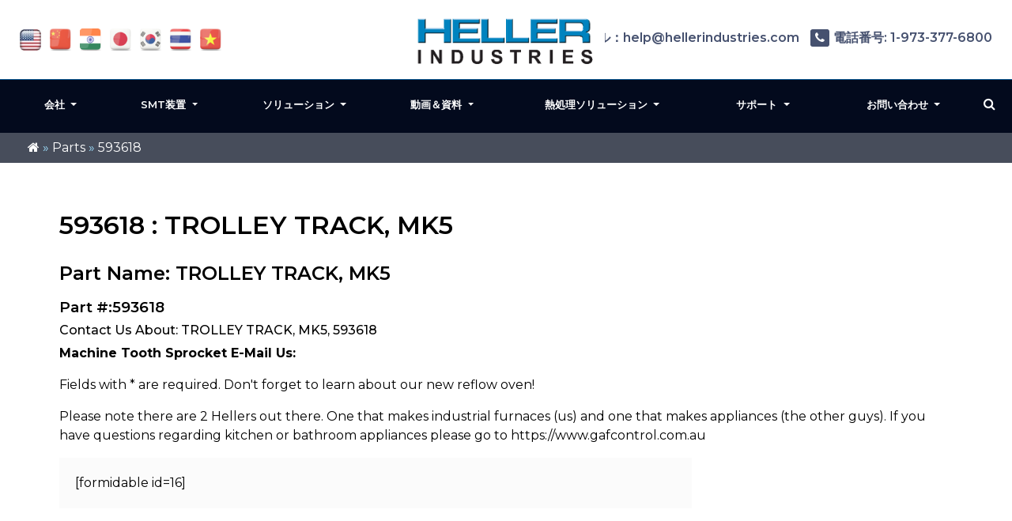

--- FILE ---
content_type: text/html; charset=UTF-8
request_url: https://heller.jp/part/593618/
body_size: 16153
content:
<!DOCTYPE html>
<html lang="ja">

<head>
  <meta name="viewport" content="width=device-width, initial-scale=1">
	<meta name="google-site-verification" content="N59yAfawuzNffK6tgb4-qBPLoHAitjohST3XAo1CCOY" />
  <link rel="icon" type="image/png" href="https://heller.jp/wp-content/themes/hellerIndustriestwo/images/favicon.png" />
      <link rel="preload" fetchpriority="high" as="image" href="https://heller.jp/wp-content/uploads/2022/05/SurfaceMountTechnology-1.jpg" type="image/jpeg">
  <meta name='robots' content='index, follow, max-image-preview:large, max-snippet:-1, max-video-preview:-1' />
	<style>img:is([sizes="auto" i], [sizes^="auto," i]) { contain-intrinsic-size: 3000px 1500px }</style>
	
	<!-- This site is optimized with the Yoast SEO plugin v25.2 - https://yoast.com/wordpress/plugins/seo/ -->
	<title>593618</title>
	<link rel="canonical" href="https://heller.jp/part/593618/" />
	<meta property="og:locale" content="ja_JP" />
	<meta property="og:type" content="article" />
	<meta property="og:title" content="593618" />
	<meta property="og:description" content="TROLLEY TRACK, MK5" />
	<meta property="og:url" content="https://heller.jp/part/593618/" />
	<meta property="og:site_name" content="Heller Industries - Japan" />
	<meta name="twitter:card" content="summary_large_image" />
	<script type="application/ld+json" class="yoast-schema-graph">{"@context":"https://schema.org","@graph":[{"@type":"WebPage","@id":"https://heller.jp/part/593618/","url":"https://heller.jp/part/593618/","name":"593618","isPartOf":{"@id":"https://heller.jp/#website"},"datePublished":"2018-07-16T10:25:04+00:00","breadcrumb":{"@id":"https://heller.jp/part/593618/#breadcrumb"},"inLanguage":"en-US","potentialAction":[{"@type":"ReadAction","target":["https://heller.jp/part/593618/"]}]},{"@type":"BreadcrumbList","@id":"https://heller.jp/part/593618/#breadcrumb","itemListElement":[{"@type":"ListItem","position":1,"name":"Home","item":"https://heller.jp/"},{"@type":"ListItem","position":2,"name":"Parts","item":"https://heller.jp/part/"},{"@type":"ListItem","position":3,"name":"593618"}]},{"@type":"WebSite","@id":"https://heller.jp/#website","url":"https://heller.jp/","name":"Heller Industries - Japan","description":"","potentialAction":[{"@type":"SearchAction","target":{"@type":"EntryPoint","urlTemplate":"https://heller.jp/?s={search_term_string}"},"query-input":{"@type":"PropertyValueSpecification","valueRequired":true,"valueName":"search_term_string"}}],"inLanguage":"en-US"}]}</script>
	<!-- / Yoast SEO plugin. -->


<link rel='dns-prefetch' href='//cdn.jsdelivr.net' />
<link rel='dns-prefetch' href='//www.googletagmanager.com' />
<script type="text/javascript">
/* <![CDATA[ */
window._wpemojiSettings = {"baseUrl":"https:\/\/s.w.org\/images\/core\/emoji\/16.0.1\/72x72\/","ext":".png","svgUrl":"https:\/\/s.w.org\/images\/core\/emoji\/16.0.1\/svg\/","svgExt":".svg","source":{"concatemoji":"https:\/\/heller.jp\/wp-includes\/js\/wp-emoji-release.min.js?ver=6.8.3"}};
/*! This file is auto-generated */
!function(s,n){var o,i,e;function c(e){try{var t={supportTests:e,timestamp:(new Date).valueOf()};sessionStorage.setItem(o,JSON.stringify(t))}catch(e){}}function p(e,t,n){e.clearRect(0,0,e.canvas.width,e.canvas.height),e.fillText(t,0,0);var t=new Uint32Array(e.getImageData(0,0,e.canvas.width,e.canvas.height).data),a=(e.clearRect(0,0,e.canvas.width,e.canvas.height),e.fillText(n,0,0),new Uint32Array(e.getImageData(0,0,e.canvas.width,e.canvas.height).data));return t.every(function(e,t){return e===a[t]})}function u(e,t){e.clearRect(0,0,e.canvas.width,e.canvas.height),e.fillText(t,0,0);for(var n=e.getImageData(16,16,1,1),a=0;a<n.data.length;a++)if(0!==n.data[a])return!1;return!0}function f(e,t,n,a){switch(t){case"flag":return n(e,"\ud83c\udff3\ufe0f\u200d\u26a7\ufe0f","\ud83c\udff3\ufe0f\u200b\u26a7\ufe0f")?!1:!n(e,"\ud83c\udde8\ud83c\uddf6","\ud83c\udde8\u200b\ud83c\uddf6")&&!n(e,"\ud83c\udff4\udb40\udc67\udb40\udc62\udb40\udc65\udb40\udc6e\udb40\udc67\udb40\udc7f","\ud83c\udff4\u200b\udb40\udc67\u200b\udb40\udc62\u200b\udb40\udc65\u200b\udb40\udc6e\u200b\udb40\udc67\u200b\udb40\udc7f");case"emoji":return!a(e,"\ud83e\udedf")}return!1}function g(e,t,n,a){var r="undefined"!=typeof WorkerGlobalScope&&self instanceof WorkerGlobalScope?new OffscreenCanvas(300,150):s.createElement("canvas"),o=r.getContext("2d",{willReadFrequently:!0}),i=(o.textBaseline="top",o.font="600 32px Arial",{});return e.forEach(function(e){i[e]=t(o,e,n,a)}),i}function t(e){var t=s.createElement("script");t.src=e,t.defer=!0,s.head.appendChild(t)}"undefined"!=typeof Promise&&(o="wpEmojiSettingsSupports",i=["flag","emoji"],n.supports={everything:!0,everythingExceptFlag:!0},e=new Promise(function(e){s.addEventListener("DOMContentLoaded",e,{once:!0})}),new Promise(function(t){var n=function(){try{var e=JSON.parse(sessionStorage.getItem(o));if("object"==typeof e&&"number"==typeof e.timestamp&&(new Date).valueOf()<e.timestamp+604800&&"object"==typeof e.supportTests)return e.supportTests}catch(e){}return null}();if(!n){if("undefined"!=typeof Worker&&"undefined"!=typeof OffscreenCanvas&&"undefined"!=typeof URL&&URL.createObjectURL&&"undefined"!=typeof Blob)try{var e="postMessage("+g.toString()+"("+[JSON.stringify(i),f.toString(),p.toString(),u.toString()].join(",")+"));",a=new Blob([e],{type:"text/javascript"}),r=new Worker(URL.createObjectURL(a),{name:"wpTestEmojiSupports"});return void(r.onmessage=function(e){c(n=e.data),r.terminate(),t(n)})}catch(e){}c(n=g(i,f,p,u))}t(n)}).then(function(e){for(var t in e)n.supports[t]=e[t],n.supports.everything=n.supports.everything&&n.supports[t],"flag"!==t&&(n.supports.everythingExceptFlag=n.supports.everythingExceptFlag&&n.supports[t]);n.supports.everythingExceptFlag=n.supports.everythingExceptFlag&&!n.supports.flag,n.DOMReady=!1,n.readyCallback=function(){n.DOMReady=!0}}).then(function(){return e}).then(function(){var e;n.supports.everything||(n.readyCallback(),(e=n.source||{}).concatemoji?t(e.concatemoji):e.wpemoji&&e.twemoji&&(t(e.twemoji),t(e.wpemoji)))}))}((window,document),window._wpemojiSettings);
/* ]]> */
</script>
<style id='wp-emoji-styles-inline-css' type='text/css'>

	img.wp-smiley, img.emoji {
		display: inline !important;
		border: none !important;
		box-shadow: none !important;
		height: 1em !important;
		width: 1em !important;
		margin: 0 0.07em !important;
		vertical-align: -0.1em !important;
		background: none !important;
		padding: 0 !important;
	}
</style>
<link rel='stylesheet' id='wp-block-library-css' href='https://heller.jp/wp-includes/css/dist/block-library/style.min.css?ver=6.8.3' type='text/css' media='all' />
<style id='classic-theme-styles-inline-css' type='text/css'>
/*! This file is auto-generated */
.wp-block-button__link{color:#fff;background-color:#32373c;border-radius:9999px;box-shadow:none;text-decoration:none;padding:calc(.667em + 2px) calc(1.333em + 2px);font-size:1.125em}.wp-block-file__button{background:#32373c;color:#fff;text-decoration:none}
</style>
<link rel='stylesheet' id='gutenberg-pdfjs-css' href='https://heller.jp/wp-content/plugins/pdfjs-viewer-shortcode/inc/../blocks/dist/style.css?ver=2.2.2' type='text/css' media='all' />
<style id='pdfemb-pdf-embedder-viewer-style-inline-css' type='text/css'>
.wp-block-pdfemb-pdf-embedder-viewer{max-width:none}

</style>
<style id='global-styles-inline-css' type='text/css'>
:root{--wp--preset--aspect-ratio--square: 1;--wp--preset--aspect-ratio--4-3: 4/3;--wp--preset--aspect-ratio--3-4: 3/4;--wp--preset--aspect-ratio--3-2: 3/2;--wp--preset--aspect-ratio--2-3: 2/3;--wp--preset--aspect-ratio--16-9: 16/9;--wp--preset--aspect-ratio--9-16: 9/16;--wp--preset--color--black: #000000;--wp--preset--color--cyan-bluish-gray: #abb8c3;--wp--preset--color--white: #ffffff;--wp--preset--color--pale-pink: #f78da7;--wp--preset--color--vivid-red: #cf2e2e;--wp--preset--color--luminous-vivid-orange: #ff6900;--wp--preset--color--luminous-vivid-amber: #fcb900;--wp--preset--color--light-green-cyan: #7bdcb5;--wp--preset--color--vivid-green-cyan: #00d084;--wp--preset--color--pale-cyan-blue: #8ed1fc;--wp--preset--color--vivid-cyan-blue: #0693e3;--wp--preset--color--vivid-purple: #9b51e0;--wp--preset--gradient--vivid-cyan-blue-to-vivid-purple: linear-gradient(135deg,rgba(6,147,227,1) 0%,rgb(155,81,224) 100%);--wp--preset--gradient--light-green-cyan-to-vivid-green-cyan: linear-gradient(135deg,rgb(122,220,180) 0%,rgb(0,208,130) 100%);--wp--preset--gradient--luminous-vivid-amber-to-luminous-vivid-orange: linear-gradient(135deg,rgba(252,185,0,1) 0%,rgba(255,105,0,1) 100%);--wp--preset--gradient--luminous-vivid-orange-to-vivid-red: linear-gradient(135deg,rgba(255,105,0,1) 0%,rgb(207,46,46) 100%);--wp--preset--gradient--very-light-gray-to-cyan-bluish-gray: linear-gradient(135deg,rgb(238,238,238) 0%,rgb(169,184,195) 100%);--wp--preset--gradient--cool-to-warm-spectrum: linear-gradient(135deg,rgb(74,234,220) 0%,rgb(151,120,209) 20%,rgb(207,42,186) 40%,rgb(238,44,130) 60%,rgb(251,105,98) 80%,rgb(254,248,76) 100%);--wp--preset--gradient--blush-light-purple: linear-gradient(135deg,rgb(255,206,236) 0%,rgb(152,150,240) 100%);--wp--preset--gradient--blush-bordeaux: linear-gradient(135deg,rgb(254,205,165) 0%,rgb(254,45,45) 50%,rgb(107,0,62) 100%);--wp--preset--gradient--luminous-dusk: linear-gradient(135deg,rgb(255,203,112) 0%,rgb(199,81,192) 50%,rgb(65,88,208) 100%);--wp--preset--gradient--pale-ocean: linear-gradient(135deg,rgb(255,245,203) 0%,rgb(182,227,212) 50%,rgb(51,167,181) 100%);--wp--preset--gradient--electric-grass: linear-gradient(135deg,rgb(202,248,128) 0%,rgb(113,206,126) 100%);--wp--preset--gradient--midnight: linear-gradient(135deg,rgb(2,3,129) 0%,rgb(40,116,252) 100%);--wp--preset--font-size--small: 13px;--wp--preset--font-size--medium: 20px;--wp--preset--font-size--large: 36px;--wp--preset--font-size--x-large: 42px;--wp--preset--spacing--20: 0.44rem;--wp--preset--spacing--30: 0.67rem;--wp--preset--spacing--40: 1rem;--wp--preset--spacing--50: 1.5rem;--wp--preset--spacing--60: 2.25rem;--wp--preset--spacing--70: 3.38rem;--wp--preset--spacing--80: 5.06rem;--wp--preset--shadow--natural: 6px 6px 9px rgba(0, 0, 0, 0.2);--wp--preset--shadow--deep: 12px 12px 50px rgba(0, 0, 0, 0.4);--wp--preset--shadow--sharp: 6px 6px 0px rgba(0, 0, 0, 0.2);--wp--preset--shadow--outlined: 6px 6px 0px -3px rgba(255, 255, 255, 1), 6px 6px rgba(0, 0, 0, 1);--wp--preset--shadow--crisp: 6px 6px 0px rgba(0, 0, 0, 1);}:where(.is-layout-flex){gap: 0.5em;}:where(.is-layout-grid){gap: 0.5em;}body .is-layout-flex{display: flex;}.is-layout-flex{flex-wrap: wrap;align-items: center;}.is-layout-flex > :is(*, div){margin: 0;}body .is-layout-grid{display: grid;}.is-layout-grid > :is(*, div){margin: 0;}:where(.wp-block-columns.is-layout-flex){gap: 2em;}:where(.wp-block-columns.is-layout-grid){gap: 2em;}:where(.wp-block-post-template.is-layout-flex){gap: 1.25em;}:where(.wp-block-post-template.is-layout-grid){gap: 1.25em;}.has-black-color{color: var(--wp--preset--color--black) !important;}.has-cyan-bluish-gray-color{color: var(--wp--preset--color--cyan-bluish-gray) !important;}.has-white-color{color: var(--wp--preset--color--white) !important;}.has-pale-pink-color{color: var(--wp--preset--color--pale-pink) !important;}.has-vivid-red-color{color: var(--wp--preset--color--vivid-red) !important;}.has-luminous-vivid-orange-color{color: var(--wp--preset--color--luminous-vivid-orange) !important;}.has-luminous-vivid-amber-color{color: var(--wp--preset--color--luminous-vivid-amber) !important;}.has-light-green-cyan-color{color: var(--wp--preset--color--light-green-cyan) !important;}.has-vivid-green-cyan-color{color: var(--wp--preset--color--vivid-green-cyan) !important;}.has-pale-cyan-blue-color{color: var(--wp--preset--color--pale-cyan-blue) !important;}.has-vivid-cyan-blue-color{color: var(--wp--preset--color--vivid-cyan-blue) !important;}.has-vivid-purple-color{color: var(--wp--preset--color--vivid-purple) !important;}.has-black-background-color{background-color: var(--wp--preset--color--black) !important;}.has-cyan-bluish-gray-background-color{background-color: var(--wp--preset--color--cyan-bluish-gray) !important;}.has-white-background-color{background-color: var(--wp--preset--color--white) !important;}.has-pale-pink-background-color{background-color: var(--wp--preset--color--pale-pink) !important;}.has-vivid-red-background-color{background-color: var(--wp--preset--color--vivid-red) !important;}.has-luminous-vivid-orange-background-color{background-color: var(--wp--preset--color--luminous-vivid-orange) !important;}.has-luminous-vivid-amber-background-color{background-color: var(--wp--preset--color--luminous-vivid-amber) !important;}.has-light-green-cyan-background-color{background-color: var(--wp--preset--color--light-green-cyan) !important;}.has-vivid-green-cyan-background-color{background-color: var(--wp--preset--color--vivid-green-cyan) !important;}.has-pale-cyan-blue-background-color{background-color: var(--wp--preset--color--pale-cyan-blue) !important;}.has-vivid-cyan-blue-background-color{background-color: var(--wp--preset--color--vivid-cyan-blue) !important;}.has-vivid-purple-background-color{background-color: var(--wp--preset--color--vivid-purple) !important;}.has-black-border-color{border-color: var(--wp--preset--color--black) !important;}.has-cyan-bluish-gray-border-color{border-color: var(--wp--preset--color--cyan-bluish-gray) !important;}.has-white-border-color{border-color: var(--wp--preset--color--white) !important;}.has-pale-pink-border-color{border-color: var(--wp--preset--color--pale-pink) !important;}.has-vivid-red-border-color{border-color: var(--wp--preset--color--vivid-red) !important;}.has-luminous-vivid-orange-border-color{border-color: var(--wp--preset--color--luminous-vivid-orange) !important;}.has-luminous-vivid-amber-border-color{border-color: var(--wp--preset--color--luminous-vivid-amber) !important;}.has-light-green-cyan-border-color{border-color: var(--wp--preset--color--light-green-cyan) !important;}.has-vivid-green-cyan-border-color{border-color: var(--wp--preset--color--vivid-green-cyan) !important;}.has-pale-cyan-blue-border-color{border-color: var(--wp--preset--color--pale-cyan-blue) !important;}.has-vivid-cyan-blue-border-color{border-color: var(--wp--preset--color--vivid-cyan-blue) !important;}.has-vivid-purple-border-color{border-color: var(--wp--preset--color--vivid-purple) !important;}.has-vivid-cyan-blue-to-vivid-purple-gradient-background{background: var(--wp--preset--gradient--vivid-cyan-blue-to-vivid-purple) !important;}.has-light-green-cyan-to-vivid-green-cyan-gradient-background{background: var(--wp--preset--gradient--light-green-cyan-to-vivid-green-cyan) !important;}.has-luminous-vivid-amber-to-luminous-vivid-orange-gradient-background{background: var(--wp--preset--gradient--luminous-vivid-amber-to-luminous-vivid-orange) !important;}.has-luminous-vivid-orange-to-vivid-red-gradient-background{background: var(--wp--preset--gradient--luminous-vivid-orange-to-vivid-red) !important;}.has-very-light-gray-to-cyan-bluish-gray-gradient-background{background: var(--wp--preset--gradient--very-light-gray-to-cyan-bluish-gray) !important;}.has-cool-to-warm-spectrum-gradient-background{background: var(--wp--preset--gradient--cool-to-warm-spectrum) !important;}.has-blush-light-purple-gradient-background{background: var(--wp--preset--gradient--blush-light-purple) !important;}.has-blush-bordeaux-gradient-background{background: var(--wp--preset--gradient--blush-bordeaux) !important;}.has-luminous-dusk-gradient-background{background: var(--wp--preset--gradient--luminous-dusk) !important;}.has-pale-ocean-gradient-background{background: var(--wp--preset--gradient--pale-ocean) !important;}.has-electric-grass-gradient-background{background: var(--wp--preset--gradient--electric-grass) !important;}.has-midnight-gradient-background{background: var(--wp--preset--gradient--midnight) !important;}.has-small-font-size{font-size: var(--wp--preset--font-size--small) !important;}.has-medium-font-size{font-size: var(--wp--preset--font-size--medium) !important;}.has-large-font-size{font-size: var(--wp--preset--font-size--large) !important;}.has-x-large-font-size{font-size: var(--wp--preset--font-size--x-large) !important;}
:where(.wp-block-post-template.is-layout-flex){gap: 1.25em;}:where(.wp-block-post-template.is-layout-grid){gap: 1.25em;}
:where(.wp-block-columns.is-layout-flex){gap: 2em;}:where(.wp-block-columns.is-layout-grid){gap: 2em;}
:root :where(.wp-block-pullquote){font-size: 1.5em;line-height: 1.6;}
</style>
<link rel='stylesheet' id='utm-event-tracker-css' href='https://heller.jp/wp-content/plugins/utm-event-tracker-and-analytics/assets/frontend.css?ver=1.1.6' type='text/css' media='all' />
<link rel='stylesheet' id='hellerindustries-style-css' href='https://heller.jp/wp-content/themes/hellerIndustriestwo/style.css?ver=1.0.0' type='text/css' media='all' />
<link rel='stylesheet' id='vendor-styles-css' href='https://heller.jp/wp-content/themes/hellerIndustriestwo/css/vendor_style.css?ver=1.0.0' type='text/css' media='all' />
<link rel='stylesheet' id='custom-styles-css' href='https://heller.jp/wp-content/themes/hellerIndustriestwo/css/custom.css?ver=2.0.2' type='text/css' media='all' />
<link rel='stylesheet' id='slb_core-css' href='https://heller.jp/wp-content/plugins/simple-lightbox/client/css/app.css?ver=2.9.4' type='text/css' media='all' />
<script type="text/javascript" src="https://heller.jp/wp-includes/js/jquery/jquery.min.js?ver=3.7.1" id="jquery-core-js"></script>
<script type="text/javascript" src="https://heller.jp/wp-includes/js/jquery/jquery-migrate.min.js?ver=3.4.1" id="jquery-migrate-js"></script>

<!-- Google tag (gtag.js) snippet added by Site Kit -->

<!-- Google Analytics snippet added by Site Kit -->
<script type="text/javascript" src="https://www.googletagmanager.com/gtag/js?id=GT-K8GZDG7" id="google_gtagjs-js" async></script>
<script type="text/javascript" id="google_gtagjs-js-after">
/* <![CDATA[ */
window.dataLayer = window.dataLayer || [];function gtag(){dataLayer.push(arguments);}
gtag("set","linker",{"domains":["heller.jp"]});
gtag("js", new Date());
gtag("set", "developer_id.dZTNiMT", true);
gtag("config", "GT-K8GZDG7");
 window._googlesitekit = window._googlesitekit || {}; window._googlesitekit.throttledEvents = []; window._googlesitekit.gtagEvent = (name, data) => { var key = JSON.stringify( { name, data } ); if ( !! window._googlesitekit.throttledEvents[ key ] ) { return; } window._googlesitekit.throttledEvents[ key ] = true; setTimeout( () => { delete window._googlesitekit.throttledEvents[ key ]; }, 5 ); gtag( "event", name, { ...data, event_source: "site-kit" } ); }; 
/* ]]> */
</script>

<!-- End Google tag (gtag.js) snippet added by Site Kit -->
<link rel="EditURI" type="application/rsd+xml" title="RSD" href="https://heller.jp/xmlrpc.php?rsd" />
<link rel='shortlink' href='https://heller.jp/?p=8624' />
<meta name="generator" content="Site Kit by Google 1.154.0" /><!-- Google tag (gtag.js) -->
<script async src="https://www.googletagmanager.com/gtag/js?id=UA-16960250-1"></script>
<script>
  window.dataLayer = window.dataLayer || [];
  function gtag(){dataLayer.push(arguments);}
  gtag('js', new Date());

  gtag('config', 'UA-16960250-1');
</script>

<script type="text/javascript"> 
var fesdpid = 'F4s7vMiykK'; 
var fesdpextid = '600a412d'; 
var __ibaseUrl = (("https:" == document.location.protocol) ? "https://fe.sitedataprocessing.com" : "http://fe.sitedataprocessing.com");
(function () { 
var va = document.createElement('script'); va.type = 'text/javascript'; va.async = true; 
va.src = __ibaseUrl + '/cscripts/' + fesdpid + '-' + fesdpextid + '.js'; 
var sv = document.getElementsByTagName('script')[0]; sv.parentNode.insertBefore(va, sv); 
})(); 
</script>
</head>   
<body class="wp-singular parts-template-default single single-parts postid-8624 wp-theme-hellerIndustriestwo" >
<div class="bannerouter innerbanner modfimage">
		<div class="slider-area banner_content">
        <div class="slideshow1">
            <div class="slider1">
                  <div class="item1 innerslider_img">
                      <div class="slider_content ">
                          <div class="banner_text">
                          </div>
                      </div> 
                  </div>
				    </div>
			  </div>
		</div>
	</div>  
 <!-- bradcampinfo -->
 <div class="bradcampinfo">
	<div class="container">
		<div class="row">
			<div class="col-sm-12">
				<div class="bradcampcontent">
					<span><span><a href="https://heller.jp/"><i class="fa fa-home" aria-hidden="true"></i><span class="d-none">Home</span></a></span> » <span><a href="https://heller.jp/part/">Parts</a></span> » <span class="breadcrumb_last" aria-current="page">593618</span></span>				</div>
			</div>
		</div>
	</div>
</div>
  <div class="inner_section def_pad">

      <div class="inner_banner">
        </div>

          <div class="container">
              <div class="row">

              <div class="col-sm-12"> 
                                                        <div class="blog_section">
                      <div class="blog_add ">
					  						
                    </div>
                    <div class=" innerpages  "> 
                      <h1 class="part_h1">593618 : TROLLEY TRACK, MK5</h1>
                      <h2 class="part_h2">Part Name: TROLLEY TRACK, MK5</h2>
					            <h3 class="part_h3">Part #:593618</h3>
                      <h4 class="part_h4">Contact Us About:  TROLLEY TRACK, MK5, 593618</h4>
                      <!--
<p>Description: <p>TROLLEY TRACK, MK5</p>
</p>


<p>Learn more about 593618: <p>TROLLEY TRACK, MK5</p>
:</p>


<p>Call Heller's Service Department: +1-973-377-6800 Ext 5</p> -->

<p><strong>Machine Tooth Sprocket E-Mail Us:</strong></p>
<p>Fields with * are required. Don't forget to learn about our new reflow oven!</p>

<p>Please note there are 2 Hellers out there. One that makes industrial furnaces (us) and one that makes appliances (the other guys). If you have questions regarding kitchen or bathroom appliances please go to https://www.gafcontrol.com.au</p>
<div class="req_from" style="max-width:800px">[formidable id=16]</div>	
                    </div>
                </div>
                                  
        </div>
        <!--  get_sidebar-->
     
      </div>  
    </div>
  </div>
  <script>
document.querySelector('input[name="subjectinfo"]').value = "Heller TROLLEY TRACK, MK5, 593618 Inquiry";

/*
    setTimeout(() => {
      document.querySelector('input[name="subjectinfo"]').value = "Heller TROLLEY TRACK, MK5, 593618 Inquiry";
    }, 2000);
  */
    var mutationObserver = new MutationObserver(function(mutations) {
      mutations.forEach(function(mutation) {
        document.querySelector('input[name="subjectinfo"]').value = "Heller TROLLEY TRACK, MK5, 593618 Inquiry";
      });
    });

    mutationObserver.observe(document.querySelector('input[name="subjectinfo"]'), { attributes: true, childList: true, subtree: true });

    document.querySelector('input[name="subjectinfo"]').addEventListener('change', function(){
      mutationObserver.disconnect();
    })


  </script>

  	<header class="header_outer fixed_header innerheader">
		<div class="inner_header_top">
			<div class="container">
				<div class="row">
					<div class="col-md-12">
						<div class="header_top contentarea">
							<div class="flag_info">
							<a href="https://hellerindustries.com/" target="_blank"  class=""><img width="37" height="39" src="https://heller.jp/wp-content/themes/hellerIndustriestwo/images/usa1.jpg" alt=""></a>
                            <a rel="nofollow" href="https://hellerindustries.com.cn/" target="_blank" ><img width="37" height="39" src="https://heller.jp/wp-content/themes/hellerIndustriestwo/images/icon-flag-china.png" alt=""></a>
                            <a rel="nofollow" href="https://hellerindustries.in/" target="_blank" ><img width="37" height="39" src="https://heller.jp/wp-content/themes/hellerIndustriestwo/images/icon-flag-india.png" alt=""></a>
							<a rel="nofollow" href="https://heller.jp/" target="_blank"><img width="37" height="39" src="https://heller.jp/wp-content/themes/hellerIndustriestwo/images/icon-flag-japan.png" alt=""></a>
							<a rel="nofollow" href="https://heller.kr/" target="_blank"><img width="37" height="39" src="https://heller.jp/wp-content/themes/hellerIndustriestwo/images/icon-flag-korea.png" alt=""></a>
							<a rel="nofollow" href="https://heller.co.th/" target="_blank"><img width="37" height="39" src="https://heller.jp/wp-content/themes/hellerIndustriestwo/images/icon-flag-thailand.png" alt=""></a>
							<a rel="nofollow" href="https://heller.vn/" target="_blank"><img width="37" height="39" src="https://heller.jp/wp-content/themes/hellerIndustriestwo/images/icon-flag-vietnam.png" alt=""></a>
							</div>
							<div class="logo_info">
								<a href="https://heller.jp"><img width="200" src="https://heller.jp/wp-content/themes/hellerIndustriestwo/images/heller-logo-transparent.png" alt="Manufacturer of convection reflow ovens and curing ovens"></a>

							</div>
							<div class="helpinfo">
							<div class="textwidget custom-html-widget"><div class="helpinfo">	<a href="mailto:help@hellerindustries.com"><span><i class="fa fa-envelope-o" aria-hidden="true"></i></span>Eメール：help@hellerindustries.com</a>	<!--<a href=""><span><i class="fa fa-phone" aria-hidden="true"></i></span> 1 973 377 6800</a>-->	<a href="" class="ph_desktop"><span><i class="fa fa-phone" aria-hidden="true"></i></span>電話番号: 1-973-377-6800</a>	<a href="tel:1-973-377-6800" class="ph_phone"><span><i class="fa fa-phone" aria-hidden="true"></i></span> 1-973-377-6800</a>	</div></div> 
							</div>
						</div>
					</div>
				</div>
			</div>
		</div>

		<div class="menucontent contentarea innerpag_topemenu">
			<div class="container">
				<div class="row">
					<div class="col-md-12">
						<div class="menucontent_view">
							<div class="leftmenu">
								<nav class="navbar navbar-expand-lg navbar-light bg-light ">
								<button class="navbar-toggler" type="button" data-toggle="collapse" aria-expanded="false" aria-label="Toggle navigation">
								<i class="fa fa-bars navicon" aria-hidden="true"></i>
								</button>
								<div class="collapse navbar-collapse">
									<div class="navbar-nav">
					
										<div id="collapsibleNavbar2" class="menu-left-top-header-menu-container"><ul id="menu-left-top-header-menu" class="menu"><li id="menu-item-12900" class="menu-item menu-item-type-post_type menu-item-object-page menu-item-has-children menu-item-12900 dropdown"><a title="会社" href="#" data-toggle="dropdown" class="dropdown-toggle" aria-haspopup="true">会社 <span class="caret"></span></a>
<ul role="menu" class=" dropdown-menu">
	<li id="menu-item-12901" class="menu-item menu-item-type-post_type menu-item-object-page menu-item-12901"><a title="について" href="https://heller.jp/%e7%86%b1%e5%87%a6%e7%90%86">について</a></li>
	<li id="menu-item-12903" class="menu-item menu-item-type-post_type menu-item-object-page menu-item-12903"><a title="ニュース" href="https://heller.jp/%e3%83%8b%e3%83%a5%e3%83%bc%e3%82%b9">ニュース</a></li>
	<li id="menu-item-12902" class="menu-item menu-item-type-post_type menu-item-object-page menu-item-12902"><a title="イベント" href="https://heller.jp/%e3%82%a4%e3%83%99%e3%83%b3%e3%83%88/">イベント</a></li>
	<li id="menu-item-13427" class="menu-item menu-item-type-post_type menu-item-object-page menu-item-13427"><a title="認証" href="https://heller.jp/iso-9001%e8%aa%8d%e8%a8%bc">認証</a></li>
</ul>
</li>
<li id="menu-item-12841" class="menu-item menu-item-type-custom menu-item-object-custom menu-item-has-children menu-item-12841 dropdown"><a title="SMT装置" href="#" data-toggle="dropdown" class="dropdown-toggle" aria-haspopup="true">SMT装置 <span class="caret"></span></a>
<ul role="menu" class=" dropdown-menu">
	<li id="menu-item-12924" class="menu-item menu-item-type-post_type menu-item-object-page menu-item-has-children menu-item-12924 dropdown"><a title="対流式リフロー炉" href="https://heller.jp/%e3%83%aa%e3%83%95%e3%83%ad%e3%83%bc%e7%82%89">対流式リフロー炉</a>
	<ul role="menu" class=" dropdown-menu">
		<li id="menu-item-12842" class="menu-item menu-item-type-custom menu-item-object-custom menu-item-12842"><a title="New! MK7 リフロー炉" href="/リフローオーブン/">New! MK7 リフロー炉</a></li>
	</ul>
</li>
	<li id="menu-item-12923" class="menu-item menu-item-type-post_type menu-item-object-page menu-item-12923"><a title="真空/ボイドレスリフロー炉" href="https://heller.jp/%e3%83%9c%e3%82%a4%e3%83%89%e3%83%ac%e3%82%b9">真空/ボイドレスリフロー炉</a></li>
	<li id="menu-item-12922" class="menu-item menu-item-type-post_type menu-item-object-page menu-item-12922"><a title="ギ酸/フラックスレスリフロー炉" href="https://heller.jp/%e3%83%95%e3%83%a9%e3%83%83%e3%82%af%e3%82%b9%e3%83%95%e3%83%aa%e3%83%bc%e3%81%ae%e3%82%ae%e9%85%b8%e3%83%aa%e3%83%95%e3%83%ad%e3%83%bc/">ギ酸/フラックスレスリフロー炉</a></li>
	<li id="menu-item-12921" class="menu-item menu-item-type-post_type menu-item-object-page menu-item-12921"><a title="圧力硬化オーブン（PCO)" href="https://heller.jp/%e5%8a%a0%e5%9c%a7%e7%a1%ac%e5%8c%96%e7%82%89">圧力硬化オーブン（PCO)</a></li>
	<li id="menu-item-12920" class="menu-item menu-item-type-post_type menu-item-object-page menu-item-12920"><a title="縦型硬化炉" href="https://heller.jp/%e7%b8%a6%e5%9e%8b%e7%a1%ac%e5%8c%96%e7%82%89">縦型硬化炉</a></li>
	<li id="menu-item-13439" class="menu-item menu-item-type-post_type menu-item-object-page menu-item-13439"><a title="マガジン向け炉" href="https://heller.jp/%e3%83%9e%e3%82%ac%e3%82%b8%e3%83%b3%e5%90%91%e3%81%91%e7%82%89/">マガジン向け炉</a></li>
	<li id="menu-item-12927" class="menu-item menu-item-type-post_type menu-item-object-page menu-item-12927"><a title="カスタムリフロー炉と硬化炉" href="https://heller.jp/%e3%83%aa%e3%83%95%e3%83%ad%e3%83%bc%e3%81%af%e3%82%93%e3%81%a0%e4%bb%98%e3%81%91%e7%94%a8%e9%80%94%e3%81%ae%e3%82%ab%e3%82%b9%e3%82%bf%e3%83%9e%e3%82%a4%e3%82%ba">カスタムリフロー炉と硬化炉</a></li>
	<li id="menu-item-12839" class="menu-item menu-item-type-custom menu-item-object-custom menu-item-12839"><a title="中古リフロー炉" href="/usedequipment/">中古リフロー炉</a></li>
</ul>
</li>
<li id="menu-item-13440" class="menu-item menu-item-type-custom menu-item-object-custom menu-item-has-children menu-item-13440 dropdown"><a title="ソリューション" href="#" data-toggle="dropdown" class="dropdown-toggle" aria-haspopup="true">ソリューション <span class="caret"></span></a>
<ul role="menu" class=" dropdown-menu">
	<li id="menu-item-12834" class="menu-item menu-item-type-custom menu-item-object-custom menu-item-has-children menu-item-12834 dropdown"><a title="マーケット" href="#">マーケット</a>
	<ul role="menu" class=" dropdown-menu">
		<li id="menu-item-12837" class="menu-item menu-item-type-custom menu-item-object-custom menu-item-12837"><a title="家庭用電子機器組立" href="/電子機器組み立て">家庭用電子機器組立</a></li>
		<li id="menu-item-12838" class="menu-item menu-item-type-custom menu-item-object-custom menu-item-12838"><a title="半導体アドバンスドパッケージング" href="/半導体アドバンスドパッケージング">半導体アドバンスドパッケージング</a></li>
		<li id="menu-item-12840" class="menu-item menu-item-type-custom menu-item-object-custom menu-item-12840"><a title="表面実装技術" href="/SMTリフロー炉">表面実装技術</a></li>
		<li id="menu-item-13859" class="menu-item menu-item-type-custom menu-item-object-custom menu-item-13859"><a title="パワーエレクトロニクス" href="/パワーエレクトロニクス">パワーエレクトロニクス</a></li>
		<li id="menu-item-12925" class="menu-item menu-item-type-post_type menu-item-object-page menu-item-12925"><a title="その他" href="https://heller.jp/%e3%81%9d%e3%81%ae%e4%bb%96">その他</a></li>
	</ul>
</li>
	<li id="menu-item-12835" class="menu-item menu-item-type-custom menu-item-object-custom menu-item-has-children menu-item-12835 dropdown"><a title="用途" href="#">用途</a>
	<ul role="menu" class=" dropdown-menu">
		<li id="menu-item-12836" class="menu-item menu-item-type-custom menu-item-object-custom menu-item-12836"><a title="対流式リフローはんだ付け" href="/リフロー炉">対流式リフローはんだ付け</a></li>
		<li id="menu-item-12931" class="menu-item menu-item-type-post_type menu-item-object-page menu-item-12931"><a title="ボイドフリーはんだ付け" href="https://heller.jp/%e7%b8%a6%e5%9e%8b%e7%a1%ac%e5%8c%96%e3%82%af%e3%83%aa%e3%83%bc%e3%83%b3%e3%83%ab%e3%83%bc%e3%83%a0">ボイドフリーはんだ付け</a></li>
		<li id="menu-item-12930" class="menu-item menu-item-type-post_type menu-item-object-page menu-item-12930"><a title="フラックスレスはんだ付け" href="https://heller.jp/%e3%83%95%e3%83%a9%e3%83%83%e3%82%af%e3%82%b9%e3%83%ac%e3%82%b9%e3%81%af%e3%82%93%e3%81%a0%e4%bb%98%e3%81%91">フラックスレスはんだ付け</a></li>
		<li id="menu-item-12943" class="menu-item menu-item-type-post_type menu-item-object-page menu-item-12943"><a title="硬化用途" href="https://heller.jp/%e7%a1%ac%e5%8c%96%e7%94%a8%e9%80%94">硬化用途</a></li>
		<li id="menu-item-12929" class="menu-item menu-item-type-post_type menu-item-object-page menu-item-12929"><a title="低ボイド硬化" href="https://heller.jp/%e4%bd%8e%e3%83%9c%e3%82%a4%e3%83%89%e7%a1%ac%e5%8c%96">低ボイド硬化</a></li>
		<li id="menu-item-12944" class="menu-item menu-item-type-post_type menu-item-object-page menu-item-12944"><a title="SWと自動化" href="https://heller.jp/%e3%82%bd%e3%83%95%e3%83%88%e3%82%a6%e3%82%a7%e3%82%a2">SWと自動化</a></li>
	</ul>
</li>
</ul>
</li>
<li id="menu-item-12843" class="menu-item menu-item-type-custom menu-item-object-custom menu-item-has-children menu-item-12843 dropdown"><a title="動画＆資料" href="#" data-toggle="dropdown" class="dropdown-toggle" aria-haspopup="true">動画＆資料 <span class="caret"></span></a>
<ul role="menu" class=" dropdown-menu">
	<li id="menu-item-12933" class="menu-item menu-item-type-post_type menu-item-object-page menu-item-12933"><a title="ホワイトペーパーと技術資料" href="https://heller.jp/%e5%87%ba%e7%89%88%e7%89%a9/">ホワイトペーパーと技術資料</a></li>
	<li id="menu-item-13633" class="menu-item menu-item-type-post_type menu-item-object-page menu-item-13633"><a title="動画" href="https://heller.jp/%e3%83%93%e3%83%87%e3%82%aa/">動画</a></li>
</ul>
</li>
</ul></div>									</div>
								</div>
								</nav>
							</div>
							<div class="logo_info">
								<a href="https://heller.jp"><img width="108" src="https://heller.jp/wp-content/themes/hellerIndustriestwo/images/HELLER-LOGO.png" alt=""></a>
							</div>
							<div class="rightmenu">
								<nav class="navbar navbar-expand-lg navbar-light bg-light ">
								<button class="navbar-toggler" type="button" data-toggle="collapse" aria-expanded="false" aria-label="Toggle navigation">
								<i class="fa fa-bars navicon" aria-hidden="true"></i>
								</button>
								<div class="collapse navbar-collapse">
									<div class="navbar-nav">
								
										<div id="collapsibleNavbar" class="menu-right-top-header-menu-container"><ul id="menu-right-top-header-menu" class="menu"><li id="menu-item-12831" class="menu-item menu-item-type-custom menu-item-object-custom menu-item-has-children menu-item-12831 dropdown"><a title="熱処理ソリューション" href="#" data-toggle="dropdown" class="dropdown-toggle" aria-haspopup="true">熱処理ソリューション <span class="caret"></span></a>
<ul role="menu" class=" dropdown-menu">
	<li id="menu-item-12865" class="menu-item menu-item-type-post_type menu-item-object-page menu-item-12865"><a title="リフローはんだ付けソリューション" href="https://heller.jp/%e3%83%aa%e3%83%95%e3%83%ad%e3%83%bc%e3%81%af%e3%82%93%e3%81%a0%e4%bb%98%e3%81%91%e3%81%ae%e5%95%8f%e9%a1%8c%e7%82%b9%e6%a6%82%e8%a6%81/">リフローはんだ付けソリューション</a></li>
	<li id="menu-item-12864" class="menu-item menu-item-type-post_type menu-item-object-page menu-item-12864"><a title="原因と欠陥 – リフローはんだ付け" href="https://heller.jp/%e3%83%aa%e3%83%95%e3%83%ad%e3%83%bc%e3%81%ae%e6%ac%a0%e9%99%a5%e3%81%a8%e5%8e%9f%e5%9b%a0">原因と欠陥 – リフローはんだ付け</a></li>
	<li id="menu-item-12891" class="menu-item menu-item-type-post_type menu-item-object-page menu-item-12891"><a title="はんだボール欠陥" href="https://heller.jp/%e3%81%af%e3%82%93%e3%81%a0%e3%83%9c%e3%83%bc%e3%83%ab%e6%ac%a0%e9%99%a5">はんだボール欠陥</a></li>
	<li id="menu-item-12892" class="menu-item menu-item-type-post_type menu-item-object-page menu-item-12892"><a title="はんだ不足" href="https://heller.jp/%e3%81%af%e3%82%93%e3%81%a0%e4%b8%8d%e8%b6%b3%e3%82%84%e4%ba%80%e8%a3%82">はんだ不足</a></li>
	<li id="menu-item-12893" class="menu-item menu-item-type-post_type menu-item-object-page menu-item-12893"><a title="ウィッキング欠陥" href="https://heller.jp/%e3%82%a6%e3%82%a3%e3%83%83%e3%82%ad%e3%83%b3%e3%82%b0%e6%ac%a0%e9%99%a5">ウィッキング欠陥</a></li>
	<li id="menu-item-12894" class="menu-item menu-item-type-post_type menu-item-object-page menu-item-12894"><a title="ツームストーニングPCBはんだ付け" href="https://heller.jp/%e3%83%84%e3%83%bc%e3%83%a0%e3%82%b9%e3%83%88%e3%83%bc%e3%83%8b%e3%83%b3%e3%82%b0">ツームストーニングPCBはんだ付け</a></li>
	<li id="menu-item-12895" class="menu-item menu-item-type-post_type menu-item-object-page menu-item-12895"><a title="PCBブリッジの欠陥" href="https://heller.jp/%e3%83%96%e3%83%aa%e3%83%83%e3%82%b8-%e6%ac%a0%e9%99%a5/">PCBブリッジの欠陥</a></li>
	<li id="menu-item-12896" class="menu-item menu-item-type-post_type menu-item-object-page menu-item-12896"><a title="PCBディウェッティング" href="https://heller.jp/%e3%83%87%e3%82%a3%e3%82%a6%e3%82%a7%e3%83%83%e3%83%86%e3%82%a3%e3%83%b3%e3%82%b0">PCBディウェッティング</a></li>
	<li id="menu-item-12897" class="menu-item menu-item-type-post_type menu-item-object-page menu-item-12897"><a title="PCBノンウェッティング" href="https://heller.jp/%e3%83%8e%e3%83%b3%e3%82%a6%e3%82%a7%e3%83%83%e3%83%86%e3%82%a3%e3%83%b3%e3%82%b0">PCBノンウェッティング</a></li>
	<li id="menu-item-12898" class="menu-item menu-item-type-post_type menu-item-object-page menu-item-12898"><a title="回路基板上のボイド" href="https://heller.jp/%e3%83%9c%e3%82%a4%e3%83%89">回路基板上のボイド</a></li>
	<li id="menu-item-12899" class="menu-item menu-item-type-post_type menu-item-object-page menu-item-12899"><a title="PCB剥離" href="https://heller.jp/%e5%89%a5%e9%9b%a2">PCB剥離</a></li>
	<li id="menu-item-12904" class="menu-item menu-item-type-post_type menu-item-object-page menu-item-12904"><a title="部品のクラッキング" href="https://heller.jp/%e9%83%a8%e5%93%81%e3%81%ae%e3%82%af%e3%83%a9%e3%83%83%e3%82%ad%e3%83%b3%e3%82%b0">部品のクラッキング</a></li>
	<li id="menu-item-12890" class="menu-item menu-item-type-post_type menu-item-object-page menu-item-12890"><a title="PCB上の金属間化合物の発生" href="https://heller.jp/%e9%87%91%e5%b1%9e%e9%96%93%e5%8c%96%e5%90%88%e7%89%a9%e3%81%ae%e7%99%ba%e7%94%9f">PCB上の金属間化合物の発生</a></li>
	<li id="menu-item-12905" class="menu-item menu-item-type-post_type menu-item-object-page menu-item-12905"><a title="鈍いはんだ溶接" href="https://heller.jp/%e9%88%8d%e3%81%84%e3%81%af%e3%82%93%e3%81%a0%e6%ba%b6%e6%8e%a5/">鈍いはんだ溶接</a></li>
</ul>
</li>
<li id="menu-item-12830" class="menu-item menu-item-type-custom menu-item-object-custom menu-item-has-children menu-item-12830 dropdown"><a title="サポート" href="#" data-toggle="dropdown" class="dropdown-toggle" aria-haspopup="true">サポート <span class="caret"></span></a>
<ul role="menu" class=" dropdown-menu">
	<li id="menu-item-12907" class="menu-item menu-item-type-post_type menu-item-object-page menu-item-12907"><a title="マニュアル" href="https://heller.jp/%e3%83%9e%e3%83%8b%e3%83%a5%e3%82%a2%e3%83%ab%e3%81%ae%e4%be%9d%e9%a0%bc">マニュアル</a></li>
	<li id="menu-item-12906" class="menu-item menu-item-type-post_type menu-item-object-page menu-item-12906"><a title="ソフトウェア" href="https://heller.jp/%e3%82%bd%e3%83%95%e3%83%88%e3%82%a6%e3%82%a7%e3%82%a2%e3%83%80%e3%82%a6%e3%83%b3%e3%83%ad%e3%83%bc%e3%83%89%e3%81%ae%e4%be%9d%e9%a0%bc">ソフトウェア</a></li>
	<li id="menu-item-12889" class="menu-item menu-item-type-post_type menu-item-object-page menu-item-12889"><a title="必要書類" href="https://heller.jp/%e3%82%b5%e3%83%9d%e3%83%bc%e3%83%88/">必要書類</a></li>
	<li id="menu-item-12888" class="menu-item menu-item-type-post_type menu-item-object-page menu-item-12888"><a title="保証変更のリクエスト" href="https://heller.jp/%e4%bf%9d%e8%a8%bc%e4%ba%a4%e6%8f%9b%e3%81%ae%e4%be%9d%e9%a0%bc">保証変更のリクエスト</a></li>
	<li id="menu-item-12887" class="menu-item menu-item-type-post_type menu-item-object-page menu-item-12887"><a title="スペアパーツ" href="https://heller.jp/%e9%83%a8%e5%93%81">スペアパーツ</a></li>
	<li id="menu-item-12886" class="menu-item menu-item-type-post_type menu-item-object-page menu-item-12886"><a title="お問い合わせ" href="https://heller.jp/contact">お問い合わせ</a></li>
</ul>
</li>
<li id="menu-item-12829" class="menu-item menu-item-type-custom menu-item-object-custom menu-item-has-children menu-item-12829 dropdown"><a title="お問い合わせ" href="#" data-toggle="dropdown" class="dropdown-toggle" aria-haspopup="true">お問い合わせ <span class="caret"></span></a>
<ul role="menu" class=" dropdown-menu">
	<li id="menu-item-12883" class="menu-item menu-item-type-post_type menu-item-object-page menu-item-12883"><a title="グローバルネットワーク" href="https://heller.jp/%e3%82%b0%e3%83%ad%e3%83%bc%e3%83%90%e3%83%ab%e3%83%8d%e3%83%83%e3%83%88%e3%83%af%e3%83%bc%e3%82%af">グローバルネットワーク</a></li>
	<li id="menu-item-12885" class="menu-item menu-item-type-post_type menu-item-object-page menu-item-12885"><a title="オンラインプレゼンテーションの予約" href="https://heller.jp/%e3%83%97%e3%83%ac%e3%82%bc%e3%83%b3%e3%83%86%e3%83%bc%e3%82%b7%e3%83%a7%e3%83%b3">オンラインプレゼンテーションの予約</a></li>
	<li id="menu-item-12884" class="menu-item menu-item-type-post_type menu-item-object-page menu-item-12884"><a title="お問い合わせ" href="https://heller.jp/%e3%81%8a%e5%95%8f%e3%81%84%e5%90%88%e3%82%8f%e3%81%9b">お問い合わせ</a></li>
</ul>
</li>
</ul></div>
									</div>
									<div class="top_search_opt">
										<div class="input-group">
											<button type="button" class="defbtn2"><i class="fa fa-search" aria-hidden="true"></i></button>
										</div>
										<div class="form-inline my-lg-0 searchfrom">
											<div class="searchfrom_info">
												
<form role="search" method="get" class="search-form search_detils" action="https://heller.jp/">
	<div class="searchopt">
		<span class="screen-reader-text">Search for:</span>
		<input type="search"  class="form-control mr-sm-2" placeholder="検索 &hellip;" value="" name="s" />
		<button type="submit" class="search-submit btn btn-outline-success my-sm-0">検索</button>
	</div>
</form> 
											</div>
										</div>
									</div>
								</div>
								</nav>
							</div>
							<div class="mobilemenu">
								<nav class="navbar navbar-expand-lg navbar-light bg-light ">
								<button class="navbar-toggler" type="button" data-toggle="collapse" data-target="#navbarNavAltMarkup" aria-controls="navbarNavAltMarkup" aria-expanded="false" aria-label="Toggle navigation">
								<i class="fa fa-bars navicon" aria-hidden="true"></i>
								</button>
								<div class="collapse navbar-collapse" id="navbarNavAltMarkup">
									<div class="navbar-nav">

										<div id="collapsibleNavbar3" class="menu-mobile-menu-container"><ul id="menu-mobile-menu" class="menu"><li id="menu-item-12844" class="menu-item menu-item-type-custom menu-item-object-custom menu-item-has-children menu-item-12844 dropdown"><a title="会社" href="#" data-toggle="dropdown" class="dropdown-toggle" aria-haspopup="true">会社 <span class="caret"></span></a>
<ul role="menu" class=" dropdown-menu">
	<li id="menu-item-12934" class="menu-item menu-item-type-post_type menu-item-object-page menu-item-12934"><a title="について" href="https://heller.jp/%e7%86%b1%e5%87%a6%e7%90%86">について</a></li>
	<li id="menu-item-12937" class="menu-item menu-item-type-post_type menu-item-object-page menu-item-12937"><a title="ニュース" href="https://heller.jp/%e3%83%8b%e3%83%a5%e3%83%bc%e3%82%b9">ニュース</a></li>
	<li id="menu-item-12936" class="menu-item menu-item-type-post_type menu-item-object-page menu-item-12936"><a title="イベント" href="https://heller.jp/%e3%82%a4%e3%83%99%e3%83%b3%e3%83%88/">イベント</a></li>
	<li id="menu-item-13426" class="menu-item menu-item-type-post_type menu-item-object-page menu-item-13426"><a title="認証" href="https://heller.jp/iso-9001%e8%aa%8d%e8%a8%bc">認証</a></li>
</ul>
</li>
<li id="menu-item-12845" class="menu-item menu-item-type-custom menu-item-object-custom menu-item-has-children menu-item-12845 dropdown"><a title="SMT装置" href="#" data-toggle="dropdown" class="dropdown-toggle" aria-haspopup="true">SMT装置 <span class="caret"></span></a>
<ul role="menu" class=" dropdown-menu">
	<li id="menu-item-12938" class="menu-item menu-item-type-post_type menu-item-object-page menu-item-has-children menu-item-12938 dropdown"><a title="対流式リフロー炉" href="https://heller.jp/%e3%83%aa%e3%83%95%e3%83%ad%e3%83%bc%e7%82%89">対流式リフロー炉</a>
	<ul role="menu" class=" dropdown-menu">
		<li id="menu-item-12846" class="menu-item menu-item-type-custom menu-item-object-custom menu-item-12846"><a title="New! MK7 リフロー炉" href="/リフローオーブン/">New! MK7 リフロー炉</a></li>
	</ul>
</li>
	<li id="menu-item-12939" class="menu-item menu-item-type-post_type menu-item-object-page menu-item-12939"><a title="真空/ボイドレスリフロー炉" href="https://heller.jp/%e3%83%9c%e3%82%a4%e3%83%89%e3%83%ac%e3%82%b9">真空/ボイドレスリフロー炉</a></li>
	<li id="menu-item-12940" class="menu-item menu-item-type-post_type menu-item-object-page menu-item-12940"><a title="ギ酸/フラックスレスリフロー炉" href="https://heller.jp/%e3%83%95%e3%83%a9%e3%83%83%e3%82%af%e3%82%b9%e3%83%95%e3%83%aa%e3%83%bc%e3%81%ae%e3%82%ae%e9%85%b8%e3%83%aa%e3%83%95%e3%83%ad%e3%83%bc/">ギ酸/フラックスレスリフロー炉</a></li>
	<li id="menu-item-12941" class="menu-item menu-item-type-post_type menu-item-object-page menu-item-12941"><a title="圧力硬化オーブン（PCO)" href="https://heller.jp/%e5%8a%a0%e5%9c%a7%e7%a1%ac%e5%8c%96%e7%82%89">圧力硬化オーブン（PCO)</a></li>
	<li id="menu-item-12942" class="menu-item menu-item-type-post_type menu-item-object-page menu-item-12942"><a title="縦型硬化炉" href="https://heller.jp/%e7%b8%a6%e5%9e%8b%e7%a1%ac%e5%8c%96%e7%82%89">縦型硬化炉</a></li>
	<li id="menu-item-13443" class="menu-item menu-item-type-post_type menu-item-object-page menu-item-13443"><a title="マガジン向け炉" href="https://heller.jp/%e3%83%9e%e3%82%ac%e3%82%b8%e3%83%b3%e5%90%91%e3%81%91%e7%82%89/">マガジン向け炉</a></li>
	<li id="menu-item-12955" class="menu-item menu-item-type-post_type menu-item-object-page menu-item-12955"><a title="カスタムリフロー炉と硬化炉" href="https://heller.jp/%e3%83%aa%e3%83%95%e3%83%ad%e3%83%bc%e3%81%af%e3%82%93%e3%81%a0%e4%bb%98%e3%81%91%e7%94%a8%e9%80%94%e3%81%ae%e3%82%ab%e3%82%b9%e3%82%bf%e3%83%9e%e3%82%a4%e3%82%ba">カスタムリフロー炉と硬化炉</a></li>
	<li id="menu-item-12854" class="menu-item menu-item-type-custom menu-item-object-custom menu-item-12854"><a title="中古リフロー炉" href="/usedequipment/">中古リフロー炉</a></li>
</ul>
</li>
<li id="menu-item-12847" class="menu-item menu-item-type-custom menu-item-object-custom menu-item-has-children menu-item-12847 dropdown"><a title="ソリューション" href="#" data-toggle="dropdown" class="dropdown-toggle" aria-haspopup="true">ソリューション <span class="caret"></span></a>
<ul role="menu" class=" dropdown-menu">
	<li id="menu-item-12848" class="menu-item menu-item-type-custom menu-item-object-custom menu-item-has-children menu-item-12848 dropdown"><a title="マーケット" href="#">マーケット</a>
	<ul role="menu" class=" dropdown-menu">
		<li id="menu-item-12852" class="menu-item menu-item-type-custom menu-item-object-custom menu-item-12852"><a title="家庭用電子機器組立" href="/電子機器組み立て">家庭用電子機器組立</a></li>
		<li id="menu-item-12853" class="menu-item menu-item-type-custom menu-item-object-custom menu-item-12853"><a title="半導体アドバンスドパッケージング" href="/半導体アドバンスドパッケージング">半導体アドバンスドパッケージング</a></li>
		<li id="menu-item-12855" class="menu-item menu-item-type-custom menu-item-object-custom menu-item-12855"><a title="表面実装技術" href="/SMTリフロー炉">表面実装技術</a></li>
		<li id="menu-item-13858" class="menu-item menu-item-type-custom menu-item-object-custom menu-item-13858"><a title="パワーエレクトロニクス" href="/パワーエレクトロニクス">パワーエレクトロニクス</a></li>
		<li id="menu-item-12947" class="menu-item menu-item-type-post_type menu-item-object-page menu-item-12947"><a title="その他" href="https://heller.jp/%e3%81%9d%e3%81%ae%e4%bb%96">その他</a></li>
	</ul>
</li>
	<li id="menu-item-12849" class="menu-item menu-item-type-custom menu-item-object-custom menu-item-has-children menu-item-12849 dropdown"><a title="用途" href="#">用途</a>
	<ul role="menu" class=" dropdown-menu">
		<li id="menu-item-12851" class="menu-item menu-item-type-custom menu-item-object-custom menu-item-12851"><a title="対流式リフローはんだ付け" href="/リフロー炉">対流式リフローはんだ付け</a></li>
		<li id="menu-item-12948" class="menu-item menu-item-type-post_type menu-item-object-page menu-item-12948"><a title="ボイドフリーはんだ付け" href="https://heller.jp/%e7%b8%a6%e5%9e%8b%e7%a1%ac%e5%8c%96%e3%82%af%e3%83%aa%e3%83%bc%e3%83%b3%e3%83%ab%e3%83%bc%e3%83%a0">ボイドフリーはんだ付け</a></li>
		<li id="menu-item-12949" class="menu-item menu-item-type-post_type menu-item-object-page menu-item-12949"><a title="フラックスレスはんだ付け" href="https://heller.jp/%e3%83%95%e3%83%a9%e3%83%83%e3%82%af%e3%82%b9%e3%83%ac%e3%82%b9%e3%81%af%e3%82%93%e3%81%a0%e4%bb%98%e3%81%91">フラックスレスはんだ付け</a></li>
		<li id="menu-item-12953" class="menu-item menu-item-type-post_type menu-item-object-page menu-item-12953"><a title="硬化用途" href="https://heller.jp/%e7%a1%ac%e5%8c%96%e7%94%a8%e9%80%94">硬化用途</a></li>
		<li id="menu-item-12950" class="menu-item menu-item-type-post_type menu-item-object-page menu-item-12950"><a title="低ボイド硬化" href="https://heller.jp/%e4%bd%8e%e3%83%9c%e3%82%a4%e3%83%89%e7%a1%ac%e5%8c%96">低ボイド硬化</a></li>
		<li id="menu-item-12954" class="menu-item menu-item-type-post_type menu-item-object-page menu-item-12954"><a title="SWと自動化" href="https://heller.jp/%e3%82%bd%e3%83%95%e3%83%88%e3%82%a6%e3%82%a7%e3%82%a2">SWと自動化</a></li>
	</ul>
</li>
</ul>
</li>
<li id="menu-item-12850" class="menu-item menu-item-type-custom menu-item-object-custom menu-item-has-children menu-item-12850 dropdown"><a title="動画＆資料" href="#" data-toggle="dropdown" class="dropdown-toggle" aria-haspopup="true">動画＆資料 <span class="caret"></span></a>
<ul role="menu" class=" dropdown-menu">
	<li id="menu-item-12951" class="menu-item menu-item-type-post_type menu-item-object-page menu-item-12951"><a title="ホワイトペーパーと技術資料" href="https://heller.jp/%e5%87%ba%e7%89%88%e7%89%a9/">ホワイトペーパーと技術資料</a></li>
	<li id="menu-item-13631" class="menu-item menu-item-type-post_type menu-item-object-page menu-item-13631"><a title="動画" href="https://heller.jp/%e3%83%93%e3%83%87%e3%82%aa/">動画</a></li>
</ul>
</li>
<li id="menu-item-12857" class="menu-item menu-item-type-custom menu-item-object-custom menu-item-has-children menu-item-12857 dropdown"><a title="熱処理ソリューション" href="#" data-toggle="dropdown" class="dropdown-toggle" aria-haspopup="true">熱処理ソリューション <span class="caret"></span></a>
<ul role="menu" class=" dropdown-menu">
	<li id="menu-item-12956" class="menu-item menu-item-type-post_type menu-item-object-page menu-item-12956"><a title="リフローはんだ付けソリューション" href="https://heller.jp/%e3%83%aa%e3%83%95%e3%83%ad%e3%83%bc%e3%81%af%e3%82%93%e3%81%a0%e4%bb%98%e3%81%91%e3%81%ae%e5%95%8f%e9%a1%8c%e7%82%b9%e6%a6%82%e8%a6%81/">リフローはんだ付けソリューション</a></li>
	<li id="menu-item-12957" class="menu-item menu-item-type-post_type menu-item-object-page menu-item-12957"><a title="原因と欠陥 – リフローはんだ付け" href="https://heller.jp/%e3%83%aa%e3%83%95%e3%83%ad%e3%83%bc%e3%81%ae%e6%ac%a0%e9%99%a5%e3%81%a8%e5%8e%9f%e5%9b%a0">原因と欠陥 – リフローはんだ付け</a></li>
	<li id="menu-item-12958" class="menu-item menu-item-type-post_type menu-item-object-page menu-item-12958"><a title="はんだボール欠陥" href="https://heller.jp/%e3%81%af%e3%82%93%e3%81%a0%e3%83%9c%e3%83%bc%e3%83%ab%e6%ac%a0%e9%99%a5">はんだボール欠陥</a></li>
	<li id="menu-item-12959" class="menu-item menu-item-type-post_type menu-item-object-page menu-item-12959"><a title="はんだ不足" href="https://heller.jp/%e3%81%af%e3%82%93%e3%81%a0%e4%b8%8d%e8%b6%b3%e3%82%84%e4%ba%80%e8%a3%82">はんだ不足</a></li>
	<li id="menu-item-12960" class="menu-item menu-item-type-post_type menu-item-object-page menu-item-12960"><a title="ウィッキング欠陥" href="https://heller.jp/%e3%82%a6%e3%82%a3%e3%83%83%e3%82%ad%e3%83%b3%e3%82%b0%e6%ac%a0%e9%99%a5">ウィッキング欠陥</a></li>
	<li id="menu-item-12961" class="menu-item menu-item-type-post_type menu-item-object-page menu-item-12961"><a title="ツームストーニングPCBはんだ付け" href="https://heller.jp/%e3%83%84%e3%83%bc%e3%83%a0%e3%82%b9%e3%83%88%e3%83%bc%e3%83%8b%e3%83%b3%e3%82%b0">ツームストーニングPCBはんだ付け</a></li>
	<li id="menu-item-12962" class="menu-item menu-item-type-post_type menu-item-object-page menu-item-12962"><a title="PCBブリッジの欠陥" href="https://heller.jp/%e3%83%96%e3%83%aa%e3%83%83%e3%82%b8-%e6%ac%a0%e9%99%a5/">PCBブリッジの欠陥</a></li>
	<li id="menu-item-12963" class="menu-item menu-item-type-post_type menu-item-object-page menu-item-12963"><a title="PCBディウェッティング" href="https://heller.jp/%e3%83%87%e3%82%a3%e3%82%a6%e3%82%a7%e3%83%83%e3%83%86%e3%82%a3%e3%83%b3%e3%82%b0">PCBディウェッティング</a></li>
	<li id="menu-item-12964" class="menu-item menu-item-type-post_type menu-item-object-page menu-item-12964"><a title="PCBノンウェッティング" href="https://heller.jp/%e3%83%8e%e3%83%b3%e3%82%a6%e3%82%a7%e3%83%83%e3%83%86%e3%82%a3%e3%83%b3%e3%82%b0">PCBノンウェッティング</a></li>
	<li id="menu-item-12965" class="menu-item menu-item-type-post_type menu-item-object-page menu-item-12965"><a title="回路基板上のボイド" href="https://heller.jp/%e3%83%9c%e3%82%a4%e3%83%89">回路基板上のボイド</a></li>
	<li id="menu-item-12966" class="menu-item menu-item-type-post_type menu-item-object-page menu-item-12966"><a title="PCB上の金属間化合物の発生" href="https://heller.jp/%e9%87%91%e5%b1%9e%e9%96%93%e5%8c%96%e5%90%88%e7%89%a9%e3%81%ae%e7%99%ba%e7%94%9f">PCB上の金属間化合物の発生</a></li>
	<li id="menu-item-12967" class="menu-item menu-item-type-post_type menu-item-object-page menu-item-12967"><a title="鈍いはんだ溶接" href="https://heller.jp/%e9%88%8d%e3%81%84%e3%81%af%e3%82%93%e3%81%a0%e6%ba%b6%e6%8e%a5/">鈍いはんだ溶接</a></li>
</ul>
</li>
<li id="menu-item-12856" class="menu-item menu-item-type-custom menu-item-object-custom menu-item-has-children menu-item-12856 dropdown"><a title="サポート" href="#" data-toggle="dropdown" class="dropdown-toggle" aria-haspopup="true">サポート <span class="caret"></span></a>
<ul role="menu" class=" dropdown-menu">
	<li id="menu-item-12973" class="menu-item menu-item-type-post_type menu-item-object-page menu-item-12973"><a title="マニュアル" href="https://heller.jp/%e3%83%9e%e3%83%8b%e3%83%a5%e3%82%a2%e3%83%ab%e3%81%ae%e4%be%9d%e9%a0%bc">マニュアル</a></li>
	<li id="menu-item-12972" class="menu-item menu-item-type-post_type menu-item-object-page menu-item-12972"><a title="ソフトウェア" href="https://heller.jp/%e3%82%bd%e3%83%95%e3%83%88%e3%82%a6%e3%82%a7%e3%82%a2%e3%83%80%e3%82%a6%e3%83%b3%e3%83%ad%e3%83%bc%e3%83%89%e3%81%ae%e4%be%9d%e9%a0%bc">ソフトウェア</a></li>
	<li id="menu-item-12968" class="menu-item menu-item-type-post_type menu-item-object-page menu-item-12968"><a title="必要書類" href="https://heller.jp/%e3%82%b5%e3%83%9d%e3%83%bc%e3%83%88/">必要書類</a></li>
	<li id="menu-item-12969" class="menu-item menu-item-type-post_type menu-item-object-page menu-item-12969"><a title="保証変更のリクエスト" href="https://heller.jp/%e4%bf%9d%e8%a8%bc%e4%ba%a4%e6%8f%9b%e3%81%ae%e4%be%9d%e9%a0%bc">保証変更のリクエスト</a></li>
	<li id="menu-item-12970" class="menu-item menu-item-type-post_type menu-item-object-page menu-item-12970"><a title="スペアパーツ" href="https://heller.jp/%e9%83%a8%e5%93%81">スペアパーツ</a></li>
	<li id="menu-item-13880" class="menu-item menu-item-type-post_type menu-item-object-page menu-item-13880"><a title="お問い合わせ" href="https://heller.jp/%e3%81%8a%e5%95%8f%e3%81%84%e5%90%88%e3%82%8f%e3%81%9b">お問い合わせ</a></li>
</ul>
</li>
<li id="menu-item-12858" class="menu-item menu-item-type-custom menu-item-object-custom menu-item-has-children menu-item-12858 dropdown"><a title="お問い合わせ" href="#" data-toggle="dropdown" class="dropdown-toggle" aria-haspopup="true">お問い合わせ <span class="caret"></span></a>
<ul role="menu" class=" dropdown-menu">
	<li id="menu-item-12974" class="menu-item menu-item-type-post_type menu-item-object-page menu-item-12974"><a title="グローバルネットワーク" href="https://heller.jp/%e3%82%b0%e3%83%ad%e3%83%bc%e3%83%90%e3%83%ab%e3%83%8d%e3%83%83%e3%83%88%e3%83%af%e3%83%bc%e3%82%af">グローバルネットワーク</a></li>
	<li id="menu-item-12976" class="menu-item menu-item-type-post_type menu-item-object-page menu-item-12976"><a title="オンラインプレゼンテーションの予約" href="https://heller.jp/%e3%83%97%e3%83%ac%e3%82%bc%e3%83%b3%e3%83%86%e3%83%bc%e3%82%b7%e3%83%a7%e3%83%b3">オンラインプレゼンテーションの予約</a></li>
	<li id="menu-item-12975" class="menu-item menu-item-type-post_type menu-item-object-page menu-item-12975"><a title="お問い合わせ" href="https://heller.jp/%e3%81%8a%e5%95%8f%e3%81%84%e5%90%88%e3%82%8f%e3%81%9b">お問い合わせ</a></li>
</ul>
</li>
</ul></div>									</div>
									<div class="top_search_opt">
										<div class="form-inline my-lg-0 searchfrom">
											<div class="searchfrom_info">
												
<form role="search" method="get" class="search-form search_detils" action="https://heller.jp/">
	<div class="searchopt">
		<span class="screen-reader-text">Search for:</span>
		<input type="search"  class="form-control mr-sm-2" placeholder="検索 &hellip;" value="" name="s" />
		<button type="submit" class="search-submit btn btn-outline-success my-sm-0">検索</button>
	</div>
</form> 
											</div>
										</div>
									</div>
								</div>
								</nav>
							</div>
						</div>
					</div>
				</div>
			</div>
		</div>
	</header>
<div class="custom-header-bottom-m">
	<div class="button-groups">
		<a href="https://heller.jp/" class="btn">
			<span class="icon fa fa-home"></span>
			<span class="label">ホーム</span>
		</a>
		<a href="https://heller.jp/contact" class="btn">
			<span class="icon fa fa-envelope"></span>
			<span class="label">Eメール</span>
		</a>
		<a href="tel:1-973-377-6800" class="btn">
			<span class="icon fa fa-phone"></span>
			<span class="label">電話番号</span>
		</a>
		<span class="btn open-search" data-toggle-target=".bot-search-modal" data-toggle-body-class="showing-bot-search-modal" data-set-focus=".bot-search-modal .search-field">
			<span class="icon fa fa-search"></span>
			<span class="label">検索</span>
		</span>
	</div>
	<!-- bottom search -->
	<div class="bot-search-modal">
		<span class="close-btn search-close-btn">&times;</span>
		
<form role="search" method="get" class="search-form search_detils" action="https://heller.jp/">
	<div class="searchopt">
		<span class="screen-reader-text">Search for:</span>
		<input type="search"  class="form-control mr-sm-2" placeholder="検索 &hellip;" value="" name="s" />
		<button type="submit" class="search-submit btn btn-outline-success my-sm-0">検索</button>
	</div>
</form>	</div>									

</div>
<div class="contact_section">
	<div class="container">
		<div class="row">
			<div class="col-md-12">
				<div class="contact_info_wrap">
					<div class="mob_logo">
						<div class="logo_info">
							<a href="https://heller.jp"><img class="lozad" width="120" height="34" src="https://heller.jp/wp-content/themes/hellerIndustriestwo/images/img-preloader-trans.png" data-src="https://heller.jp/wp-content/themes/hellerIndustriestwo/images/heller-logo-transparent.png" alt="Manufacturer of convection reflow ovens and curing ovens"></a>

						</div>
					</div>	
					<div class="contact_info_block"><div class="contact_title">Heller Industries, Inc.</div><div class="contact_des">			<div class="textwidget"><p>4 Vreeland Road,<br />
Florham Park, NJ 07932, USA</p>
</div>
		</div></div>					<div class="contact_info_block"><div class="contact_title">お問い合わせ</div><div class="contact_des">			<div class="textwidget"><p>1-973-377-6800<br />
help@hellerindustries.com</p>
</div>
		</div></div>					<div class="contact_info_block"><div class="contact_title">グローバルサポート</div><div class="contact_des">			<div class="textwidget"><p>世界各地にHellerのオフィスが点在。<br />
<a href="/global-network/">担当者を見つける</a></p>
</div>
		</div> </div>					<div class="contact_info_block"><div class="contact_title">スペアパーツ</div><div class="contact_des">			<div class="textwidget"><p><a href="/spare-parts/">Hellerのリフロー設備の交換部品を探す</a></p>
</div>
		</div></div>				</div>
			</div>
		</div>
	</div>
</div>
<footer>
<div class="sitemap-section">
	<div class="sitemap-bar">
		<div class="sitemap-bar__content">
			<a class="sitemap-bar-toggle sitmenuopt" href="javascript:void(0)">
			<i class="plusicon">+</i><i class="minusicon">-</i>サイトマップ</a>
		</div>
	</div>
	<div class="sitemap-section-body">
		<div class="sitemap-bar">
			<div class="sitemap-bar__content">
				<a class="sitemap-bar-toggle sitmenuopt_close " href="javascript:void(0)">
				<i class="minusicon">-</i>サイトマップ</a>
			</div>
		</div>
		<div class="container sitemap-section-body-content">

				
				
			<div class="row">
				<div class="col-md-4 ">
					<div class="region ">
						<div class="block block-menu navigation menu--header">
							
							<ul class="list-1">
								<!-- <li><a href="https://heller.jp/reflow-soldering/">Reflow Soldering</a>
								<ul class="list-2">
									<li><b><a href="https://heller.jp/heller-mark5-smt-reflow-ovens/">Mark 5 SMT Reflow Oven Series</a></b>
									<ul >
										<li><a href="https://heller.jp/19362043-mark5-smt-reflow-oven/">1936 Mark5 Reflow Oven – 10 / 13 zone reflow oven</a></li>
										<li><a href="https://heller.jp/1913-mark-5-series-smt-reflow-oven/">1913 Mark5 Reflow Oven – 13 zone reflow oven</a></li>
										<li><a href="https://heller.jp/1810-mark-v-series-smt-reflow-oven/">1810 Mark5 Reflow Oven -10 zone reflow oven</a></li>
										<li><a href="https://heller.jp/1809-mark-5-series-smt-reflow-oven/">1809/1826 Mark5 Reflow Oven – 8 zone / 9 zone reflow oven</a></li>
										<li><a href="https://heller.jp/1707mk5-series-convection-reflow-soldering-oven/">1707 Mark V SMT Reflow Oven</a></li>
										<li><a href="https://heller.jp/1505-mark-v-series-smt-reflow-oven/">1505 MK5 SMT Reflow Oven</a></li>
										<li><a href="https://heller.jp/convection-reflow-oven-1826-mark5/">1826 Mk5 SMT Reflow Oven</a></li>
									</ul>
									</li>
								</ul>
								<ul class="list-2">
									<li><b><a href="https://heller.jp/reflow-oven/">Reflow Oven – MK7</a></b></li>
								</ul>
								</li> -->
								<li><div class="menuheading" >装置</div>
									<ul class="list-2">
										<li><a href="https://heller.jp/%e3%83%aa%e3%83%95%e3%83%ad%e3%83%bc%e7%82%89/">リフローオーブン</a></li>
										<li><a href="https://heller.jp/%e3%83%9c%e3%82%a4%e3%83%89%e3%83%ac%e3%82%b9/">真空/ボイドレスリフロー炉</a></li>
										<li><a href="https://heller.jp/%e3%83%95%e3%83%a9%e3%83%83%e3%82%af%e3%82%b9%e3%83%95%e3%83%aa%e3%83%bc%e3%81%ae%e3%82%ae%e9%85%b8%e3%83%aa%e3%83%95%e3%83%ad%e3%83%bc/">ギ酸/フラックスレスリフロー炉</a></li>
										<li><a href="https://heller.jp/%e5%8a%a0%e5%9c%a7%e7%a1%ac%e5%8c%96%e7%82%89/">圧力硬化オーブン（PCO)</a></li>
										<li ><a href="https://heller.jp/%e7%b8%a6%e5%9e%8b%e7%a1%ac%e5%8c%96%e7%82%89">縦型硬化炉</a></li>
										<li><a  href="https://heller.jp/%e3%83%aa%e3%83%95%e3%83%ad%e3%83%bc%e3%81%af%e3%82%93%e3%81%a0%e4%bb%98%e3%81%91%e7%94%a8%e9%80%94%e3%81%ae%e3%82%ab%e3%82%b9%e3%82%bf%e3%83%9e%e3%82%a4%e3%82%ba/">カスタムリフロー炉と硬化炉</a></li>
									</ul>
								</li>
							</ul>
						</div> 
					</div>
				</div>
				<div class="col-md-4 ">
					<div class="region ">
						<div class="block block-menu navigation menu--header">
						<ul class="list-1">
								<li><div class="menuheading" >ソリューション</div>
									<ul class="list-2">
										<li><a href="">市場</a>
											<ul>
												<li><a href="https://heller.jp/%e5%ae%b6%e5%ba%ad%e7%94%a8%e9%9b%bb%e5%ad%90%e6%a9%9f%e5%99%a8%e7%b5%84%e7%ab%8b/">家庭用電子機器組立</a></li>
												<li><a  href="https://heller.jp/surface-mount-technology/">表面実装技術</a></li>
												<li><a href="https://heller.jp/%e5%8d%8a%e5%b0%8e%e4%bd%93%e3%82%a2%e3%83%89%e3%83%90%e3%83%b3%e3%82%b9%e3%83%89%e3%83%91%e3%83%83%e3%82%b1%e3%83%bc%e3%82%b8%e3%83%b3%e3%82%b0/">半導体アドバンスドパッケージング</a></li>
												<li><a href="https://heller.jp/%e3%83%91%e3%83%af%e3%83%bc%e3%82%a8%e3%83%ac%e3%82%af%e3%83%88%e3%83%ad%e3%83%8b%e3%82%af%e3%82%b9/">パワーエレクトロニクス</a></li>
												<li><a href="https://heller.jp/%e3%81%9d%e3%81%ae%e4%bb%96/">その他</a></li>
											</ul>
										</li>
										<li><a href="">用途 </a>
											<ul >
												<li><a href="https://heller.jp/%e3%83%aa%e3%83%95%e3%83%ad%e3%83%bc%e7%82%89/">対流式リフローはんだ付け</a></li>
												<li><a href="https://heller.jp/%e7%b8%a6%e5%9e%8b%e7%a1%ac%e5%8c%96%e3%82%af%e3%83%aa%e3%83%bc%e3%83%b3%e3%83%ab%e3%83%bc%e3%83%a0/">ボイドフリーはんだ付け</a></li>
												<li><a href="https://heller.jp/%e3%83%95%e3%83%a9%e3%83%83%e3%82%af%e3%82%b9%e3%83%ac%e3%82%b9%e3%81%af%e3%82%93%e3%81%a0%e4%bb%98%e3%81%91">フラックスレスはんだ付け</a></li>
												<li><a href="https://heller.jp/%e7%a1%ac%e5%8c%96%e7%94%a8%e9%80%94/">硬化用途</a></li>
												<li><a href="https://heller.jp/%e4%bd%8e%e3%83%9c%e3%82%a4%e3%83%89%e7%a1%ac%e5%8c%96/">低ボイド硬化</a></li>
											</ul>
										</li>
									</ul>
								</li>
							</ul>
						</div>
					</div>
				</div>
				<div class="col-md-4 ">
					<div class="region ">
						<div class="block block-menu navigation menu--header">
							
						<ul class="list-1">

								<li><div class="menuheading" >熱処理ソリューション</div>
									<ul class="list-2">
				<li><a href="https://heller.jp/%e3%83%aa%e3%83%95%e3%83%ad%e3%83%bc%e3%81%af%e3%82%93%e3%81%a0%e4%bb%98%e3%81%91%e3%81%ae%e5%95%8f%e9%a1%8c%e7%82%b9%e6%a6%82%e8%a6%81/">リフローはんだ付けソリューション</a></li>
				<li><a href="https://heller.jp/%e3%83%aa%e3%83%95%e3%83%ad%e3%83%bc%e3%81%ae%e6%ac%a0%e9%99%a5%e3%81%a8%e5%8e%9f%e5%9b%a0/">原因と欠陥 – リフローはんだ付け</a></li>
				<li><a href="https://heller.jp/%e3%81%af%e3%82%93%e3%81%a0%e3%83%9c%e3%83%bc%e3%83%ab%e6%ac%a0%e9%99%a5">はんだボール欠陥</a></li>
				<li><a href="https://heller.jp/%e3%81%af%e3%82%93%e3%81%a0%e4%b8%8d%e8%b6%b3%e3%82%84%e4%ba%80%e8%a3%82/">はんだ不足や亀裂</a></li>
				<li><a href="https://heller.jp/%e3%82%a6%e3%82%a3%e3%83%83%e3%82%ad%e3%83%b3%e3%82%b0%e6%ac%a0%e9%99%a5/">ウィッキング欠陥</a></li>
				<li><a href="https://heller.jp/%e3%83%84%e3%83%bc%e3%83%a0%e3%82%b9%e3%83%88%e3%83%bc%e3%83%8b%e3%83%b3%e3%82%b0/">ツームストーニングPCBはんだ付け</a></li>
				<li><a href="https://heller.jp/bridging-defects/">PCBブリッジの欠陥</a></li>
				<li><a href="https://heller.jp/%e3%83%87%e3%82%a3%e3%82%a6%e3%82%a7%e3%83%83%e3%83%86%e3%82%a3%e3%83%b3%e3%82%b0/">PCBディウェッティング</a></li>
				<li><a href="https://heller.jp/%e3%83%8e%e3%83%b3%e3%82%a6%e3%82%a7%e3%83%83%e3%83%86%e3%82%a3%e3%83%b3%e3%82%b0/">PCBノンウェッティング</a></li>
				<li><a href="https://heller.jp/%e3%83%9c%e3%82%a4%e3%83%89/">回路基板上のボイド</a></li>
				<li><a href="https://heller.jp/%e5%89%a5%e9%9b%a2/">PCB剥離</a></li>
				<li><a href="https://heller.jp/%e9%83%a8%e5%93%81%e3%81%ae%e3%82%af%e3%83%a9%e3%83%83%e3%82%ad%e3%83%b3%e3%82%b0/">部品のクラッキング</a></li>
				<li><a href="https://heller.jp/%e9%87%91%e5%b1%9e%e9%96%93%e5%8c%96%e5%90%88%e7%89%a9%e3%81%ae%e7%99%ba%e7%94%9f">PCB上の金属間化合物の発生</a></li>
				<li><a href="https://heller.jp/%e9%88%8d%e3%81%84%e3%81%af%e3%82%93%e3%81%a0%e6%ba%b6%e6%8e%a5">鈍いはんだ溶接</a></li>
									</ul>
								</li>
							</ul>
						</div>
					</div>
				</div>
			</div>

			<div class="row site_menuopt">
				<div class="col-md-12 ">
					<div class="menuheading" >会社</div>
					<div class="region ">
						<div class="block block-menu navigation menu--header">
						<ul class="list-1">
									<li><a href="https://heller.jp/%e7%86%b1%e5%87%a6%e7%90%86" onfocus="blur();">About</a></li>
									<li><a href="https://heller.jp/%e3%82%b5%e3%83%9d%e3%83%bc%e3%83%88/" onfocus="blur();">サポート</a></li>
									<li><a href="https://heller.jp/%e3%83%8b%e3%83%a5%e3%83%bc%e3%82%b9" onfocus="blur();">ニュース</a></li>
									<li><a href="https://heller.jp/%e3%82%a4%e3%83%99%e3%83%b3%e3%83%88/" onfocus="blur();">イベント</a></li>
									<li><a href="https://heller.jp/%e5%87%ba%e7%89%88%e7%89%a9/" onfocus="blur();">資料</a></li>
									<li><a href="https://heller.jp/%e3%83%93%e3%83%87%e3%82%aa/" onfocus="blur();">動画</a></li>
									<li><a href="https://heller.jp/%e5%8f%97%e8%b3%9e%e5%ae%9f%e7%b8%be/" onfocus="blur();">賞</a></li>
																		<li><a href="https://heller.jp/%e3%82%a8%e3%82%ad%e3%82%b9%e3%83%91%e3%83%bc%e3%83%88%e3%81%ab%e8%81%9e%e3%81%8f/" onfocus="blur();">専門界に聞く</a></li>
									<li><a href="https://heller.jp/%e7%92%b0%e5%a2%83/" onfocus="blur();">環境</a></li>
									<li><a href="https://heller.jp/network/" onfocus="blur();">担当者ネットワーク</a></li>
									<li><a href="https://heller.jp/採用情報/" onfocus="blur();">採用情報</a></li>
									<li><a href="https://heller.jp/related/" onfocus="blur();">関連リンク</a></li>
									<li><a href="https://heller.jp/%e3%81%8a%e5%95%8f%e3%81%84%e5%90%88%e3%82%8f%e3%81%9b/" onfocus="blur();">お問い合わせ</a></li>
									<li><a href="https://heller.jp/%e3%82%b0%e3%83%ad%e3%83%bc%e3%83%90%e3%83%ab%e3%83%8d%e3%83%83%e3%83%88%e3%83%af%e3%83%bc%e3%82%af/">グローバルネットワーク</a></li>
									<li><a href="https://heller.jp/%e3%83%97%e3%83%ac%e3%82%bc%e3%83%b3%e3%83%86%e3%83%bc%e3%82%b7%e3%83%a7%e3%83%b3">オンライン説明会</a></li>

									<li><a href="https://heller.jp/%e3%83%9e%e3%83%8b%e3%83%a5%e3%82%a2%e3%83%ab%e3%81%ae%e4%be%9d%e9%a0%bc/">マニュアル</a></li>
									<li><a href="https://heller.jp/%e3%82%bd%e3%83%95%e3%83%88%e3%82%a6%e3%82%a7%e3%82%a2%e3%83%80%e3%82%a6%e3%83%b3%e3%83%ad%e3%83%bc%e3%83%89%e3%81%ae%e4%be%9d%e9%a0%bc/">ソフトウェア</a></li>
									<li><a href="https://heller.jp/%e3%82%b5%e3%83%9d%e3%83%bc%e3%83%88/">サポート</a></li>
									<li><a href="https://heller.jp/%e4%bf%9d%e8%a8%bc%e4%ba%a4%e6%8f%9b%e3%81%ae%e4%be%9d%e9%a0%bc">保証変更のリクエスト</a></li>
									<li><a href="https://heller.jp/%e9%83%a8%e5%93%81">スペアパーツ</a></li>
									<li><a href="https://heller.jp/%e3%82%bd%e3%83%95%e3%83%88%e3%82%a6%e3%82%a7%e3%82%a2/">ソフトウェアのダウンロード</a></li>
																		<li><a href="https://heller.jp/contact">お問い合わせ</a></li>

									<li><a href="https://heller.jp/%e5%88%a9%e7%94%a8%e8%a6%8f%e7%b4%84" onfocus="blur();">利用規約</a></li>
									<li><a href="https://heller.jp/%e3%83%97%e3%83%a9%e3%82%a4%e3%83%90%e3%82%b7%e3%83%bc%e3%83%9d%e3%83%aa%e3%82%b7%e3%83%bc" onfocus="blur();">プライバシーポリシー</a></li>
								</ul>
						</div>
					</div>
				</div>
			</div>	
		</div>
	</div>
</div>
<div class="footer_outer">
	<div class="container">
		<div class="row">
			<div class="col-md-12">
				<div class="newsletter_option">
					<div class="newsletter_info"><div class="footer_title">ニュースレター</div><div class="newsletter_desc">			<div class="textwidget"><p><span data-sheets-value="{&quot;1&quot;:2,&quot;2&quot;:&quot;メーリングリストに参加して、新技術の最新情報を入手します！&quot;}" data-sheets-userformat="{&quot;2&quot;:14721,&quot;3&quot;:{&quot;1&quot;:0,&quot;3&quot;:1},&quot;10&quot;:1,&quot;11&quot;:4,&quot;14&quot;:{&quot;1&quot;:3,&quot;3&quot;:1},&quot;15&quot;:&quot;Microsoft YaHei&quot;,&quot;16&quot;:10}">メーリングリストに参加して、新技術の最新情報を入手します！</span></p>
</div>
		</div></div>					<div class="search_opt">
									<div class="textwidget"><script>(function() {
	window.mc4wp = window.mc4wp || {
		listeners: [],
		forms: {
			on: function(evt, cb) {
				window.mc4wp.listeners.push(
					{
						event   : evt,
						callback: cb
					}
				);
			}
		}
	}
})();
</script><!-- Mailchimp for WordPress v4.10.4 - https://wordpress.org/plugins/mailchimp-for-wp/ --><form id="mc4wp-form-1" class="mc4wp-form mc4wp-form-654" method="post" data-id="654" data-name="" ><div class="mc4wp-form-fields"><div class="input-group"><input class="form-control" type="email" name="EMAIL" placeholder="Eメールの入力してください" required /> <button class="defbtn2" type="submit" aria-label="Submit Button"> <i class="fa fa-paper-plane-o" aria-hidden="true"></i></button></div></div><label style="display: none !important;">Leave this field empty if you're human: <input type="text" name="_mc4wp_honeypot" value="" tabindex="-1" autocomplete="off" /></label><input type="hidden" name="_mc4wp_timestamp" value="1763840398" /><input type="hidden" name="_mc4wp_form_id" value="654" /><input type="hidden" name="_mc4wp_form_element_id" value="mc4wp-form-1" /><div class="mc4wp-response"></div></form><!-- / Mailchimp for WordPress Plugin -->
</div>
							</div>
				</div>
			</div>
		</div>
	</div>
	<div class="footer_bottom">
		<div class="container">
			<div class="row">
				<div class="col-md-12">
					<div class="copyright">
						<div class="certifications_opt ">
															
								<div class="item">
																<div class="postitem_pic">
								<a href="https://heller.jp/certificate/heller-korea-iso-9001-2015-certificate-english-2021/"> <img class="lozad" width="106" height="106" src="https://heller.jp/wp-content/themes/hellerIndustriestwo/images/img-preloader-trans.png" data-src="https://heller.jp/wp-content/uploads/2022/05/ntree-iso-9001.png" alt=""></a>
								</div>
																</div>
								
								<div class="item">
																<div class="postitem_pic">
								<a href="https://heller.jp/certificate/heller-china-iso9001-2015-certification-en-2021/"> <img class="lozad" width="106" height="106" src="https://heller.jp/wp-content/themes/hellerIndustriestwo/images/img-preloader-trans.png" data-src="https://heller.jp/wp-content/uploads/2022/05/iso-9001-certification.png" alt=""></a>
								</div>
																</div>
																

						</div>
						<div class="footer_contr_block">
						<div class="footer_link">
					
							<div id="collapsibleNavbar4" class="menu-footer-menu-container"><ul id="menu-footer-menu" class="menu"><li id="menu-item-12867" class="menu-item menu-item-type-post_type menu-item-object-page menu-item-12867"><a title="利用規約" href="https://heller.jp/%e5%88%a9%e7%94%a8%e8%a6%8f%e7%b4%84">利用規約</a></li>
<li id="menu-item-12863" class="menu-item menu-item-type-post_type menu-item-object-page menu-item-12863"><a title="プライバシーポリシー" href="https://heller.jp/%e3%83%97%e3%83%a9%e3%82%a4%e3%83%90%e3%82%b7%e3%83%bc%e3%83%9d%e3%83%aa%e3%82%b7%e3%83%bc">プライバシーポリシー</a></li>
<li id="menu-item-12866" class="menu-item menu-item-type-post_type menu-item-object-page menu-item-12866"><a title="よくある質問" href="https://heller.jp/faq/">よくある質問</a></li>
<li id="menu-item-12875" class="menu-item menu-item-type-post_type menu-item-object-page menu-item-12875"><a title="サイトマップ" href="https://heller.jp/sitemap/">サイトマップ</a></li>
</ul></div>						</div>
						<div class="copyright_info">
						© Copyright 2025  Heller Industries, Inc.  
						</div>
						</div>
				
					</div>
				</div>
			</div>
		</div>
	</div>
</div>
</footer>
<script type="speculationrules">
{"prefetch":[{"source":"document","where":{"and":[{"href_matches":"\/*"},{"not":{"href_matches":["\/wp-*.php","\/wp-admin\/*","\/wp-content\/uploads\/*","\/wp-content\/*","\/wp-content\/plugins\/*","\/wp-content\/themes\/hellerIndustriestwo\/*","\/*\\?(.+)"]}},{"not":{"selector_matches":"a[rel~=\"nofollow\"]"}},{"not":{"selector_matches":".no-prefetch, .no-prefetch a"}}]},"eagerness":"conservative"}]}
</script>
    <script type="text/javascript">
        function getUTMData() {
    const urlParams = new URLSearchParams(window.location.search);
    return {
        utm_campaign: urlParams.get('utm_campaign') || '',
        utm_content: urlParams.get('utm_content') || '',
        utm_source: urlParams.get('utm_source') || '',
        utm_term: urlParams.get('utm_term') || '',
        utm_medium: urlParams.get('utm_medium') || '',
        event: urlParams.get('event') || ''
    };
}

jQuery(document).ready(function($) {

	let form_visi = false;
    const observer = new MutationObserver(function(mutationsList) {
        mutationsList.forEach(function(mutation) {
            if (mutation.type === "childList") {
                $('.forminator-custom-form').each(function() {
                    if ($(this).is(':visible')) {
                        
                        
                        yourCustomFunction();
						form_visi = true;
                    }
                });
            }
        });
    });

    observer.observe(document.body, { childList: true, subtree: true });

    function yourCustomFunction() {
		if(form_visi == false){
			const utmData = getUTMData();
            
            
           $('.hide-inp').parent().hide();
            
            $('.cus-utm-campaigns-inp input').val(utmData.utm_campaign ? utmData.utm_campaign : '');
			$('.cus-utm-contents-inp input').val(utmData.utm_content ? utmData.utm_content : '');
            $('.cus-utm-sources-inp input').val(utmData.utm_source ? utmData.utm_source : '');
			$('.cus-utm-terms-inp input').val(utmData.utm_term ? utmData.utm_term : '');
			$('.cus-utm-events-inp input').val(utmData.event ? utmData.event : '');
			$('.cus-utm-mediums-inp input').val(utmData.utm_medium ? utmData.utm_medium : '');
            
		}
         
        
    }
});
    </script>
    <script>(function() {function maybePrefixUrlField () {
  const value = this.value.trim()
  if (value !== '' && value.indexOf('http') !== 0) {
    this.value = 'http://' + value
  }
}

const urlFields = document.querySelectorAll('.mc4wp-form input[type="url"]')
for (let j = 0; j < urlFields.length; j++) {
  urlFields[j].addEventListener('blur', maybePrefixUrlField)
}
})();</script><script type="text/javascript" id="utm-event-tracker-js-extra">
/* <![CDATA[ */
var utm_event_tracker = {"site_url":"https:\/\/heller.jp","ajax_url":"https:\/\/heller.jp\/wp-admin\/admin-ajax.php","session_id":"","utm_parameters":{"utm_campaign":null,"utm_medium":null,"utm_source":null,"utm_term":null,"utm_content":null,"fbclid":null,"gclid":null,"ip_address":"3.137.165.216","landing_page":"https:\/\/heller.jp\/part\/593618\/","tracking_time":1763872797},"custom_events":[],"append_utm_parameter":"no","capture_custom_events":"1","nonce_capture_custom_event":"f5efff5059"};
/* ]]> */
</script>
<script type="text/javascript" src="https://heller.jp/wp-content/plugins/utm-event-tracker-and-analytics/assets/frontend.min.js?ver=1.1.6" id="utm-event-tracker-js"></script>
<script type="text/javascript" src="https://heller.jp/wp-content/themes/hellerIndustriestwo/js/vendor_scripts.js?ver=3.3.6" id="vendor-scripts-js"></script>
<script type="text/javascript" src="https://heller.jp/wp-content/themes/hellerIndustriestwo/js/custom.js?ver=3.4.2" id="custom-js-js"></script>
<script type="text/javascript" src="https://cdn.jsdelivr.net/jquery.validation/1.19.5/jquery.validate.min.js?ver=1.19.5" id="jquery-validate-js"></script>
<script type="text/javascript" defer src="https://heller.jp/wp-content/plugins/mailchimp-for-wp/assets/js/forms.js?ver=4.10.4" id="mc4wp-forms-api-js"></script>
<script type="text/javascript" src="https://heller.jp/wp-content/plugins/google-site-kit/dist/assets/js/googlesitekit-events-provider-mailchimp-489985e529ecb702cf8b.js" id="googlesitekit-events-provider-mailchimp-js" defer></script>
<script type="text/javascript" id="slb_context">/* <![CDATA[ */if ( !!window.jQuery ) {(function($){$(document).ready(function(){if ( !!window.SLB ) { {$.extend(SLB, {"context":["public","user_guest"]});} }})})(jQuery);}/* ]]> */</script>
		<script id="duplicate-killer-forminator-form" type="text/javascript">
			(function($){
			if($('button').hasClass('forminator-button-submit')){
				if(!getCookie('dk_form_cookie')){
					var date = new Date();
					date.setDate(date.getDate()+15);
					var dk_forminator_form_cookie_days = date.toUTCString();
					document.cookie = "dk_form_cookie=283494d91a65fdd492c421e41dbdf1c9; expires="+dk_forminator_form_cookie_days+"; path=/";
				}
			}
			})(jQuery);
			function getCookie(ck_name) {
				var cookieArr = document.cookie.split(";");
				for(var i = 0; i < cookieArr.length; i++) {
					var cookiePair = cookieArr[i].split("=");
					if(ck_name == cookiePair[0].trim()) {
						return decodeURIComponent(cookiePair[1]);
					}
				}
				return null;
			}
		</script>
		<script id="duplicate-killer-forminator-form" type="text/javascript">
			(function($){
			if($('button').hasClass('forminator-button-submit')){
				if(!getCookie('dk_form_cookie')){
					var date = new Date();
					date.setDate(date.getDate()+15);
					var dk_forminator_form_cookie_days = date.toUTCString();
					document.cookie = "dk_form_cookie=283494d91a65fdd492c421e41dbdf1c9; expires="+dk_forminator_form_cookie_days+"; path=/";
				}
			}
			})(jQuery);
			function getCookie(ck_name) {
				var cookieArr = document.cookie.split(";");
				for(var i = 0; i < cookieArr.length; i++) {
					var cookiePair = cookieArr[i].split("=");
					if(ck_name == cookiePair[0].trim()) {
						return decodeURIComponent(cookiePair[1]);
					}
				}
				return null;
			}
		</script>
		<script id="duplicate-killer-forminator-form" type="text/javascript">
			(function($){
			if($('button').hasClass('forminator-button-submit')){
				if(!getCookie('dk_form_cookie')){
					var date = new Date();
					date.setDate(date.getDate()+15);
					var dk_forminator_form_cookie_days = date.toUTCString();
					document.cookie = "dk_form_cookie=283494d91a65fdd492c421e41dbdf1c9; expires="+dk_forminator_form_cookie_days+"; path=/";
				}
			}
			})(jQuery);
			function getCookie(ck_name) {
				var cookieArr = document.cookie.split(";");
				for(var i = 0; i < cookieArr.length; i++) {
					var cookiePair = cookieArr[i].split("=");
					if(ck_name == cookiePair[0].trim()) {
						return decodeURIComponent(cookiePair[1]);
					}
				}
				return null;
			}
		</script>
	

</body>
</html>

--- FILE ---
content_type: text/css
request_url: https://heller.jp/wp-content/themes/hellerIndustriestwo/style.css?ver=1.0.0
body_size: 1010
content:
/*
Theme Name: Heller Industries v2
Theme URI: https://hellerindustries.com/
Author:  Heller
Author URI: Heller 
Description: Heller Industries, founded in 1960, pioneered convection reflow ovens for soldering in the 1980's.
Text Domain: Heller
*/

* {
    box-sizing: border-box;
}
/* =WordPress Core
-------------------------------------------------------------- */
.alignnone {
    margin: 5px 20px 20px 0;
}

.aligncenter,
div.aligncenter {
    display: block;
    margin: 5px auto 5px auto;
}

.alignright {
    float:right;
    margin: 5px 0 20px 20px;
}

.alignleft {
    float: left;
    margin: 5px 20px 20px 0;
}

a img.alignright {
    float: right;
    margin: 5px 0 20px 20px;
}

a img.alignnone {
    margin: 5px 20px 20px 0;
}

a img.alignleft {
    float: left;
    margin: 5px 20px 20px 0;
}

a img.aligncenter {
    display: block;
    margin-left: auto;
    margin-right: auto;
}

.wp-caption {
    background: #fff;
    border: 1px solid #f0f0f0;
    max-width: 96%; /* Image does not overflow the content area */
    padding: 5px 3px 10px;
    text-align: center;
}

.wp-caption.alignnone {
    margin: 5px 20px 20px 0;
}

.wp-caption.alignleft {
    margin: 5px 20px 20px 0;
}

.wp-caption.alignright {
    margin: 5px 0 20px 20px;
}

.wp-caption img {
    border: 0 none;
    height: auto;
    margin: 0;
    max-width: 98.5%;
    padding: 0;
    width: auto;
}

.wp-caption p.wp-caption-text {
    font-size: 11px;
    line-height: 17px;
    margin: 0;
    padding: 0 4px 5px;
}

/* Text meant only for screen readers. */
.screen-reader-text {
	border: 0;
	clip: rect(1px, 1px, 1px, 1px);
	clip-path: inset(50%);
	height: 1px;
	margin: -1px;
	overflow: hidden;
	padding: 0;
	position: absolute !important;
	width: 1px;
	word-wrap: normal !important; /* Many screen reader and browser combinations announce broken words as they would appear visually. */
}

.screen-reader-text:focus {
	background-color: #eee;
	clip: auto !important;
	clip-path: none;
	color: #444;
	display: block;
	font-size: 1em;
	height: auto;
	left: 5px;
	line-height: normal;
	padding: 15px 23px 14px;
	text-decoration: none;
	top: 5px;
	width: auto;
	z-index: 100000;
	/* Above WP toolbar. */
}

h1,
h2,
h3,
h4,
h5,
h6,
.faux-heading {
	
}
legend.menu-settings-group-name.howto {
    font-size: 16px;
    font-style: normal;
}
h1,
.heading-size-1 {
	font-size: 18px;
	font-weight: 800;
	line-height: 1.138888889;
}

h2,
.heading-size-2 {
	font-size: 16px;
}

h3,
.heading-size-3 {
	font-size: 16px;
}

h4,
.heading-size-4 {
	font-size: 16px;
}

h5,
.heading-size-5 {
	font-size: 16px;
}

h6,
.heading-size-6 {
    font-size: 16px;

}

.office-wrapper.bottoo ul li {
    padding-bottom: 10px;
}

--- FILE ---
content_type: text/javascript; charset=utf-8
request_url: https://fe.sitedataprocessing.com/fewv1/ProcessStats.aspx?host=https%3A//heller.jp&host_name=heller.jp&page=/part/593618/&query_string=&anchor=&title=593618&cur_sess_id=&cur_visitor_id=&h=19&m=40&s=0&account_id=F4s7vMiykK&dgmt=Sat,%2022%20Nov%202025%2019:40:00%20GMT&vresol=1280x720&ref=
body_size: 10
content:
document.cookie = 'vv_session_id=NU1yhqETO35QOKFQXZZ7BUejwYQChWbisVKs1PVZmjeHw6; expires=Sat, 22 Nov 2025 20:10:00 GMT; path=/';document.cookie = 'vv_visitor_id=NU1yhqETO35QOKFQXZZ7BUejwYQChWb; expires=Wed, 22 Nov 2028 19:40:00 GMT; path=/';